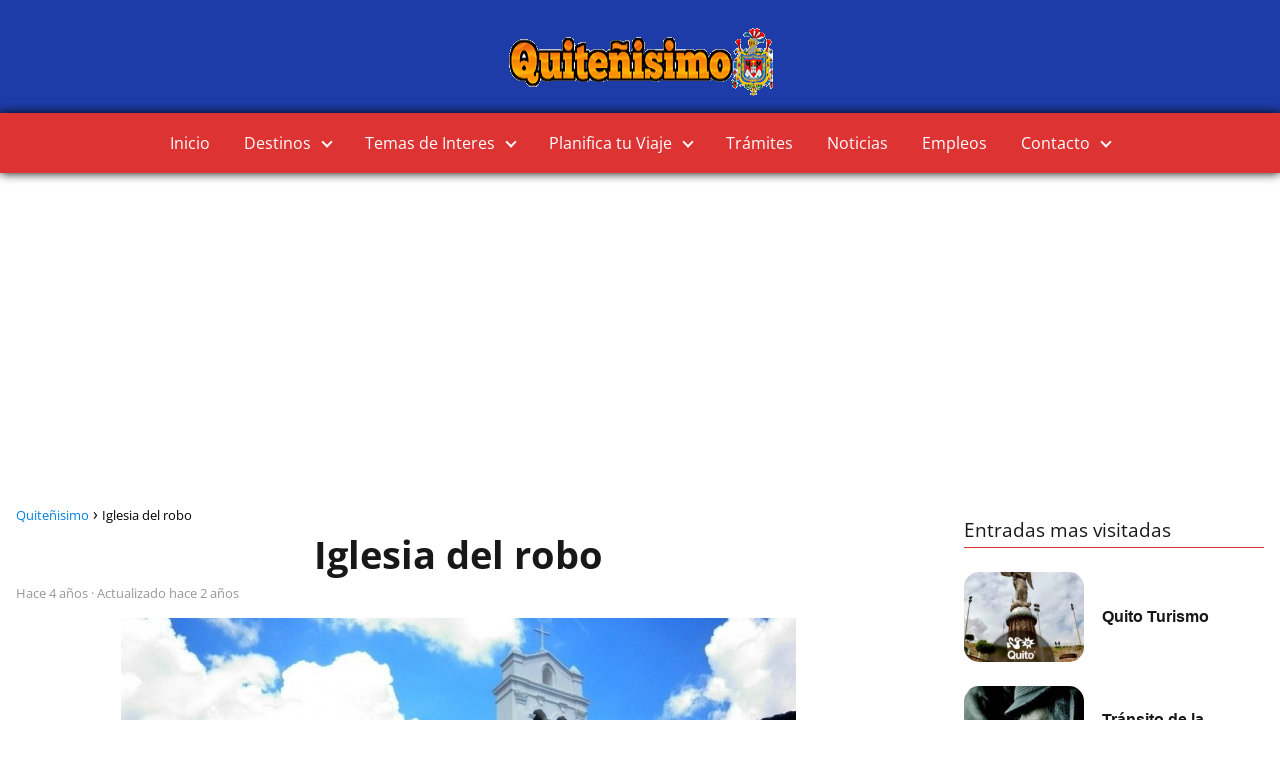

--- FILE ---
content_type: text/html; charset=UTF-8
request_url: https://xn--quiteisimo-x9a.com/iglesia-del-robo/
body_size: 21662
content:
<!DOCTYPE html>

<html lang="es" prefix="og: https://ogp.me/ns#" >
	
<head>
	
<meta charset="UTF-8">
<meta name="viewport" content="width=device-width, initial-scale=1.0, maximum-scale=2.0">

<!-- Optimización para motores de búsqueda de Rank Math -  https://rankmath.com/ -->
<title>Iglesia del robo 2026</title>
<meta name="description" content="Una leyenda ecuatoriana que causa descontento entre los habitantes de Quito por un crimen. Sabes el milagro de esta historia"/>
<meta name="robots" content="follow, index, max-snippet:-1, max-video-preview:-1, max-image-preview:large"/>
<link rel="canonical" href="https://xn--quiteisimo-x9a.com/iglesia-del-robo/" />
<meta property="og:locale" content="es_ES" />
<meta property="og:type" content="article" />
<meta property="og:title" content="Iglesia del robo 2026" />
<meta property="og:description" content="Una leyenda ecuatoriana que causa descontento entre los habitantes de Quito por un crimen. Sabes el milagro de esta historia" />
<meta property="og:url" content="https://xn--quiteisimo-x9a.com/iglesia-del-robo/" />
<meta property="og:site_name" content="Quiteñisimo" />
<meta property="article:section" content="Sierra" />
<meta property="og:updated_time" content="2024-04-15T21:55:51+00:00" />
<meta property="og:image" content="https://xn--quiteisimo-x9a.com/wp-content/uploads/2021/12/Iglesia-del-robo.jpg" />
<meta property="og:image:secure_url" content="https://xn--quiteisimo-x9a.com/wp-content/uploads/2021/12/Iglesia-del-robo.jpg" />
<meta property="og:image:width" content="675" />
<meta property="og:image:height" content="450" />
<meta property="og:image:alt" content="Iglesia del robo

" />
<meta property="og:image:type" content="image/jpeg" />
<meta property="article:published_time" content="2021-12-12T02:47:15+00:00" />
<meta property="article:modified_time" content="2024-04-15T21:55:51+00:00" />
<meta name="twitter:card" content="summary_large_image" />
<meta name="twitter:title" content="Iglesia del robo 2026" />
<meta name="twitter:description" content="Una leyenda ecuatoriana que causa descontento entre los habitantes de Quito por un crimen. Sabes el milagro de esta historia" />
<meta name="twitter:image" content="https://xn--quiteisimo-x9a.com/wp-content/uploads/2021/12/Iglesia-del-robo.jpg" />
<meta name="twitter:label1" content="Escrito por" />
<meta name="twitter:data1" content="BlackKnight" />
<meta name="twitter:label2" content="Tiempo de lectura" />
<meta name="twitter:data2" content="2 minutos" />
<script type="application/ld+json" class="rank-math-schema">{"@context":"https://schema.org","@graph":[{"@type":["Organization","Person"],"@id":"https://xn--quiteisimo-x9a.com/#person","name":"admin","url":"https://xn--quiteisimo-x9a.com","logo":{"@type":"ImageObject","@id":"https://xn--quiteisimo-x9a.com/#logo","url":"https://xn--quiteisimo-x9a.com/wp-content/uploads/2021/05/LOGO-QUITENISIMO.png","contentUrl":"https://xn--quiteisimo-x9a.com/wp-content/uploads/2021/05/LOGO-QUITENISIMO.png","caption":"Quite\u00f1isimo","inLanguage":"es","width":"265","height":"81"},"image":{"@id":"https://xn--quiteisimo-x9a.com/#logo"}},{"@type":"WebSite","@id":"https://xn--quiteisimo-x9a.com/#website","url":"https://xn--quiteisimo-x9a.com","name":"Quite\u00f1isimo","publisher":{"@id":"https://xn--quiteisimo-x9a.com/#person"},"inLanguage":"es"},{"@type":"ImageObject","@id":"https://xn--quiteisimo-x9a.com/wp-content/uploads/2021/12/Iglesia-del-robo.jpg","url":"https://xn--quiteisimo-x9a.com/wp-content/uploads/2021/12/Iglesia-del-robo.jpg","width":"675","height":"450","caption":"Iglesia del robo\n\n","inLanguage":"es"},{"@type":"WebPage","@id":"https://xn--quiteisimo-x9a.com/iglesia-del-robo/#webpage","url":"https://xn--quiteisimo-x9a.com/iglesia-del-robo/","name":"Iglesia del robo 2026","datePublished":"2021-12-12T02:47:15+00:00","dateModified":"2024-04-15T21:55:51+00:00","isPartOf":{"@id":"https://xn--quiteisimo-x9a.com/#website"},"primaryImageOfPage":{"@id":"https://xn--quiteisimo-x9a.com/wp-content/uploads/2021/12/Iglesia-del-robo.jpg"},"inLanguage":"es"},{"@type":"Person","@id":"https://xn--quiteisimo-x9a.com/author/blackknight/","name":"BlackKnight","url":"https://xn--quiteisimo-x9a.com/author/blackknight/","image":{"@type":"ImageObject","@id":"https://secure.gravatar.com/avatar/ed9c049e9392c32e43e84d40c07013308ec2162406cd4450626cf58fcdab9dc9?s=96&amp;d=mm&amp;r=g","url":"https://secure.gravatar.com/avatar/ed9c049e9392c32e43e84d40c07013308ec2162406cd4450626cf58fcdab9dc9?s=96&amp;d=mm&amp;r=g","caption":"BlackKnight","inLanguage":"es"}},{"@type":"BlogPosting","headline":"Iglesia del robo 2026","datePublished":"2021-12-12T02:47:15+00:00","dateModified":"2024-04-15T21:55:51+00:00","articleSection":"Sierra","author":{"@id":"https://xn--quiteisimo-x9a.com/author/blackknight/","name":"BlackKnight"},"publisher":{"@id":"https://xn--quiteisimo-x9a.com/#person"},"description":"Una leyenda ecuatoriana que causa descontento entre los habitantes de Quito por un crimen. Sabes el milagro de esta historia","name":"Iglesia del robo 2026","@id":"https://xn--quiteisimo-x9a.com/iglesia-del-robo/#richSnippet","isPartOf":{"@id":"https://xn--quiteisimo-x9a.com/iglesia-del-robo/#webpage"},"image":{"@id":"https://xn--quiteisimo-x9a.com/wp-content/uploads/2021/12/Iglesia-del-robo.jpg"},"inLanguage":"es","mainEntityOfPage":{"@id":"https://xn--quiteisimo-x9a.com/iglesia-del-robo/#webpage"}}]}</script>
<!-- /Plugin Rank Math WordPress SEO -->

<link rel="alternate" title="oEmbed (JSON)" type="application/json+oembed" href="https://xn--quiteisimo-x9a.com/wp-json/oembed/1.0/embed?url=https%3A%2F%2Fxn--quiteisimo-x9a.com%2Figlesia-del-robo%2F" />
<link rel="alternate" title="oEmbed (XML)" type="text/xml+oembed" href="https://xn--quiteisimo-x9a.com/wp-json/oembed/1.0/embed?url=https%3A%2F%2Fxn--quiteisimo-x9a.com%2Figlesia-del-robo%2F&#038;format=xml" />
<style id='wp-img-auto-sizes-contain-inline-css' type='text/css'>
img:is([sizes=auto i],[sizes^="auto," i]){contain-intrinsic-size:3000px 1500px}
/*# sourceURL=wp-img-auto-sizes-contain-inline-css */
</style>
<style id='wp-block-library-inline-css' type='text/css'>
:root{--wp-block-synced-color:#7a00df;--wp-block-synced-color--rgb:122,0,223;--wp-bound-block-color:var(--wp-block-synced-color);--wp-editor-canvas-background:#ddd;--wp-admin-theme-color:#007cba;--wp-admin-theme-color--rgb:0,124,186;--wp-admin-theme-color-darker-10:#006ba1;--wp-admin-theme-color-darker-10--rgb:0,107,160.5;--wp-admin-theme-color-darker-20:#005a87;--wp-admin-theme-color-darker-20--rgb:0,90,135;--wp-admin-border-width-focus:2px}@media (min-resolution:192dpi){:root{--wp-admin-border-width-focus:1.5px}}.wp-element-button{cursor:pointer}:root .has-very-light-gray-background-color{background-color:#eee}:root .has-very-dark-gray-background-color{background-color:#313131}:root .has-very-light-gray-color{color:#eee}:root .has-very-dark-gray-color{color:#313131}:root .has-vivid-green-cyan-to-vivid-cyan-blue-gradient-background{background:linear-gradient(135deg,#00d084,#0693e3)}:root .has-purple-crush-gradient-background{background:linear-gradient(135deg,#34e2e4,#4721fb 50%,#ab1dfe)}:root .has-hazy-dawn-gradient-background{background:linear-gradient(135deg,#faaca8,#dad0ec)}:root .has-subdued-olive-gradient-background{background:linear-gradient(135deg,#fafae1,#67a671)}:root .has-atomic-cream-gradient-background{background:linear-gradient(135deg,#fdd79a,#004a59)}:root .has-nightshade-gradient-background{background:linear-gradient(135deg,#330968,#31cdcf)}:root .has-midnight-gradient-background{background:linear-gradient(135deg,#020381,#2874fc)}:root{--wp--preset--font-size--normal:16px;--wp--preset--font-size--huge:42px}.has-regular-font-size{font-size:1em}.has-larger-font-size{font-size:2.625em}.has-normal-font-size{font-size:var(--wp--preset--font-size--normal)}.has-huge-font-size{font-size:var(--wp--preset--font-size--huge)}.has-text-align-center{text-align:center}.has-text-align-left{text-align:left}.has-text-align-right{text-align:right}.has-fit-text{white-space:nowrap!important}#end-resizable-editor-section{display:none}.aligncenter{clear:both}.items-justified-left{justify-content:flex-start}.items-justified-center{justify-content:center}.items-justified-right{justify-content:flex-end}.items-justified-space-between{justify-content:space-between}.screen-reader-text{border:0;clip-path:inset(50%);height:1px;margin:-1px;overflow:hidden;padding:0;position:absolute;width:1px;word-wrap:normal!important}.screen-reader-text:focus{background-color:#ddd;clip-path:none;color:#444;display:block;font-size:1em;height:auto;left:5px;line-height:normal;padding:15px 23px 14px;text-decoration:none;top:5px;width:auto;z-index:100000}html :where(.has-border-color){border-style:solid}html :where([style*=border-top-color]){border-top-style:solid}html :where([style*=border-right-color]){border-right-style:solid}html :where([style*=border-bottom-color]){border-bottom-style:solid}html :where([style*=border-left-color]){border-left-style:solid}html :where([style*=border-width]){border-style:solid}html :where([style*=border-top-width]){border-top-style:solid}html :where([style*=border-right-width]){border-right-style:solid}html :where([style*=border-bottom-width]){border-bottom-style:solid}html :where([style*=border-left-width]){border-left-style:solid}html :where(img[class*=wp-image-]){height:auto;max-width:100%}:where(figure){margin:0 0 1em}html :where(.is-position-sticky){--wp-admin--admin-bar--position-offset:var(--wp-admin--admin-bar--height,0px)}@media screen and (max-width:600px){html :where(.is-position-sticky){--wp-admin--admin-bar--position-offset:0px}}

/*# sourceURL=wp-block-library-inline-css */
</style><style id='wp-block-search-inline-css' type='text/css'>
.wp-block-search__button{margin-left:10px;word-break:normal}.wp-block-search__button.has-icon{line-height:0}.wp-block-search__button svg{height:1.25em;min-height:24px;min-width:24px;width:1.25em;fill:currentColor;vertical-align:text-bottom}:where(.wp-block-search__button){border:1px solid #ccc;padding:6px 10px}.wp-block-search__inside-wrapper{display:flex;flex:auto;flex-wrap:nowrap;max-width:100%}.wp-block-search__label{width:100%}.wp-block-search.wp-block-search__button-only .wp-block-search__button{box-sizing:border-box;display:flex;flex-shrink:0;justify-content:center;margin-left:0;max-width:100%}.wp-block-search.wp-block-search__button-only .wp-block-search__inside-wrapper{min-width:0!important;transition-property:width}.wp-block-search.wp-block-search__button-only .wp-block-search__input{flex-basis:100%;transition-duration:.3s}.wp-block-search.wp-block-search__button-only.wp-block-search__searchfield-hidden,.wp-block-search.wp-block-search__button-only.wp-block-search__searchfield-hidden .wp-block-search__inside-wrapper{overflow:hidden}.wp-block-search.wp-block-search__button-only.wp-block-search__searchfield-hidden .wp-block-search__input{border-left-width:0!important;border-right-width:0!important;flex-basis:0;flex-grow:0;margin:0;min-width:0!important;padding-left:0!important;padding-right:0!important;width:0!important}:where(.wp-block-search__input){appearance:none;border:1px solid #949494;flex-grow:1;font-family:inherit;font-size:inherit;font-style:inherit;font-weight:inherit;letter-spacing:inherit;line-height:inherit;margin-left:0;margin-right:0;min-width:3rem;padding:8px;text-decoration:unset!important;text-transform:inherit}:where(.wp-block-search__button-inside .wp-block-search__inside-wrapper){background-color:#fff;border:1px solid #949494;box-sizing:border-box;padding:4px}:where(.wp-block-search__button-inside .wp-block-search__inside-wrapper) .wp-block-search__input{border:none;border-radius:0;padding:0 4px}:where(.wp-block-search__button-inside .wp-block-search__inside-wrapper) .wp-block-search__input:focus{outline:none}:where(.wp-block-search__button-inside .wp-block-search__inside-wrapper) :where(.wp-block-search__button){padding:4px 8px}.wp-block-search.aligncenter .wp-block-search__inside-wrapper{margin:auto}.wp-block[data-align=right] .wp-block-search.wp-block-search__button-only .wp-block-search__inside-wrapper{float:right}
/*# sourceURL=https://xn--quiteisimo-x9a.com/wp-includes/blocks/search/style.min.css */
</style>
<style id='global-styles-inline-css' type='text/css'>
:root{--wp--preset--aspect-ratio--square: 1;--wp--preset--aspect-ratio--4-3: 4/3;--wp--preset--aspect-ratio--3-4: 3/4;--wp--preset--aspect-ratio--3-2: 3/2;--wp--preset--aspect-ratio--2-3: 2/3;--wp--preset--aspect-ratio--16-9: 16/9;--wp--preset--aspect-ratio--9-16: 9/16;--wp--preset--color--black: #000000;--wp--preset--color--cyan-bluish-gray: #abb8c3;--wp--preset--color--white: #ffffff;--wp--preset--color--pale-pink: #f78da7;--wp--preset--color--vivid-red: #cf2e2e;--wp--preset--color--luminous-vivid-orange: #ff6900;--wp--preset--color--luminous-vivid-amber: #fcb900;--wp--preset--color--light-green-cyan: #7bdcb5;--wp--preset--color--vivid-green-cyan: #00d084;--wp--preset--color--pale-cyan-blue: #8ed1fc;--wp--preset--color--vivid-cyan-blue: #0693e3;--wp--preset--color--vivid-purple: #9b51e0;--wp--preset--gradient--vivid-cyan-blue-to-vivid-purple: linear-gradient(135deg,rgb(6,147,227) 0%,rgb(155,81,224) 100%);--wp--preset--gradient--light-green-cyan-to-vivid-green-cyan: linear-gradient(135deg,rgb(122,220,180) 0%,rgb(0,208,130) 100%);--wp--preset--gradient--luminous-vivid-amber-to-luminous-vivid-orange: linear-gradient(135deg,rgb(252,185,0) 0%,rgb(255,105,0) 100%);--wp--preset--gradient--luminous-vivid-orange-to-vivid-red: linear-gradient(135deg,rgb(255,105,0) 0%,rgb(207,46,46) 100%);--wp--preset--gradient--very-light-gray-to-cyan-bluish-gray: linear-gradient(135deg,rgb(238,238,238) 0%,rgb(169,184,195) 100%);--wp--preset--gradient--cool-to-warm-spectrum: linear-gradient(135deg,rgb(74,234,220) 0%,rgb(151,120,209) 20%,rgb(207,42,186) 40%,rgb(238,44,130) 60%,rgb(251,105,98) 80%,rgb(254,248,76) 100%);--wp--preset--gradient--blush-light-purple: linear-gradient(135deg,rgb(255,206,236) 0%,rgb(152,150,240) 100%);--wp--preset--gradient--blush-bordeaux: linear-gradient(135deg,rgb(254,205,165) 0%,rgb(254,45,45) 50%,rgb(107,0,62) 100%);--wp--preset--gradient--luminous-dusk: linear-gradient(135deg,rgb(255,203,112) 0%,rgb(199,81,192) 50%,rgb(65,88,208) 100%);--wp--preset--gradient--pale-ocean: linear-gradient(135deg,rgb(255,245,203) 0%,rgb(182,227,212) 50%,rgb(51,167,181) 100%);--wp--preset--gradient--electric-grass: linear-gradient(135deg,rgb(202,248,128) 0%,rgb(113,206,126) 100%);--wp--preset--gradient--midnight: linear-gradient(135deg,rgb(2,3,129) 0%,rgb(40,116,252) 100%);--wp--preset--font-size--small: 13px;--wp--preset--font-size--medium: 20px;--wp--preset--font-size--large: 36px;--wp--preset--font-size--x-large: 42px;--wp--preset--spacing--20: 0.44rem;--wp--preset--spacing--30: 0.67rem;--wp--preset--spacing--40: 1rem;--wp--preset--spacing--50: 1.5rem;--wp--preset--spacing--60: 2.25rem;--wp--preset--spacing--70: 3.38rem;--wp--preset--spacing--80: 5.06rem;--wp--preset--shadow--natural: 6px 6px 9px rgba(0, 0, 0, 0.2);--wp--preset--shadow--deep: 12px 12px 50px rgba(0, 0, 0, 0.4);--wp--preset--shadow--sharp: 6px 6px 0px rgba(0, 0, 0, 0.2);--wp--preset--shadow--outlined: 6px 6px 0px -3px rgb(255, 255, 255), 6px 6px rgb(0, 0, 0);--wp--preset--shadow--crisp: 6px 6px 0px rgb(0, 0, 0);}:where(.is-layout-flex){gap: 0.5em;}:where(.is-layout-grid){gap: 0.5em;}body .is-layout-flex{display: flex;}.is-layout-flex{flex-wrap: wrap;align-items: center;}.is-layout-flex > :is(*, div){margin: 0;}body .is-layout-grid{display: grid;}.is-layout-grid > :is(*, div){margin: 0;}:where(.wp-block-columns.is-layout-flex){gap: 2em;}:where(.wp-block-columns.is-layout-grid){gap: 2em;}:where(.wp-block-post-template.is-layout-flex){gap: 1.25em;}:where(.wp-block-post-template.is-layout-grid){gap: 1.25em;}.has-black-color{color: var(--wp--preset--color--black) !important;}.has-cyan-bluish-gray-color{color: var(--wp--preset--color--cyan-bluish-gray) !important;}.has-white-color{color: var(--wp--preset--color--white) !important;}.has-pale-pink-color{color: var(--wp--preset--color--pale-pink) !important;}.has-vivid-red-color{color: var(--wp--preset--color--vivid-red) !important;}.has-luminous-vivid-orange-color{color: var(--wp--preset--color--luminous-vivid-orange) !important;}.has-luminous-vivid-amber-color{color: var(--wp--preset--color--luminous-vivid-amber) !important;}.has-light-green-cyan-color{color: var(--wp--preset--color--light-green-cyan) !important;}.has-vivid-green-cyan-color{color: var(--wp--preset--color--vivid-green-cyan) !important;}.has-pale-cyan-blue-color{color: var(--wp--preset--color--pale-cyan-blue) !important;}.has-vivid-cyan-blue-color{color: var(--wp--preset--color--vivid-cyan-blue) !important;}.has-vivid-purple-color{color: var(--wp--preset--color--vivid-purple) !important;}.has-black-background-color{background-color: var(--wp--preset--color--black) !important;}.has-cyan-bluish-gray-background-color{background-color: var(--wp--preset--color--cyan-bluish-gray) !important;}.has-white-background-color{background-color: var(--wp--preset--color--white) !important;}.has-pale-pink-background-color{background-color: var(--wp--preset--color--pale-pink) !important;}.has-vivid-red-background-color{background-color: var(--wp--preset--color--vivid-red) !important;}.has-luminous-vivid-orange-background-color{background-color: var(--wp--preset--color--luminous-vivid-orange) !important;}.has-luminous-vivid-amber-background-color{background-color: var(--wp--preset--color--luminous-vivid-amber) !important;}.has-light-green-cyan-background-color{background-color: var(--wp--preset--color--light-green-cyan) !important;}.has-vivid-green-cyan-background-color{background-color: var(--wp--preset--color--vivid-green-cyan) !important;}.has-pale-cyan-blue-background-color{background-color: var(--wp--preset--color--pale-cyan-blue) !important;}.has-vivid-cyan-blue-background-color{background-color: var(--wp--preset--color--vivid-cyan-blue) !important;}.has-vivid-purple-background-color{background-color: var(--wp--preset--color--vivid-purple) !important;}.has-black-border-color{border-color: var(--wp--preset--color--black) !important;}.has-cyan-bluish-gray-border-color{border-color: var(--wp--preset--color--cyan-bluish-gray) !important;}.has-white-border-color{border-color: var(--wp--preset--color--white) !important;}.has-pale-pink-border-color{border-color: var(--wp--preset--color--pale-pink) !important;}.has-vivid-red-border-color{border-color: var(--wp--preset--color--vivid-red) !important;}.has-luminous-vivid-orange-border-color{border-color: var(--wp--preset--color--luminous-vivid-orange) !important;}.has-luminous-vivid-amber-border-color{border-color: var(--wp--preset--color--luminous-vivid-amber) !important;}.has-light-green-cyan-border-color{border-color: var(--wp--preset--color--light-green-cyan) !important;}.has-vivid-green-cyan-border-color{border-color: var(--wp--preset--color--vivid-green-cyan) !important;}.has-pale-cyan-blue-border-color{border-color: var(--wp--preset--color--pale-cyan-blue) !important;}.has-vivid-cyan-blue-border-color{border-color: var(--wp--preset--color--vivid-cyan-blue) !important;}.has-vivid-purple-border-color{border-color: var(--wp--preset--color--vivid-purple) !important;}.has-vivid-cyan-blue-to-vivid-purple-gradient-background{background: var(--wp--preset--gradient--vivid-cyan-blue-to-vivid-purple) !important;}.has-light-green-cyan-to-vivid-green-cyan-gradient-background{background: var(--wp--preset--gradient--light-green-cyan-to-vivid-green-cyan) !important;}.has-luminous-vivid-amber-to-luminous-vivid-orange-gradient-background{background: var(--wp--preset--gradient--luminous-vivid-amber-to-luminous-vivid-orange) !important;}.has-luminous-vivid-orange-to-vivid-red-gradient-background{background: var(--wp--preset--gradient--luminous-vivid-orange-to-vivid-red) !important;}.has-very-light-gray-to-cyan-bluish-gray-gradient-background{background: var(--wp--preset--gradient--very-light-gray-to-cyan-bluish-gray) !important;}.has-cool-to-warm-spectrum-gradient-background{background: var(--wp--preset--gradient--cool-to-warm-spectrum) !important;}.has-blush-light-purple-gradient-background{background: var(--wp--preset--gradient--blush-light-purple) !important;}.has-blush-bordeaux-gradient-background{background: var(--wp--preset--gradient--blush-bordeaux) !important;}.has-luminous-dusk-gradient-background{background: var(--wp--preset--gradient--luminous-dusk) !important;}.has-pale-ocean-gradient-background{background: var(--wp--preset--gradient--pale-ocean) !important;}.has-electric-grass-gradient-background{background: var(--wp--preset--gradient--electric-grass) !important;}.has-midnight-gradient-background{background: var(--wp--preset--gradient--midnight) !important;}.has-small-font-size{font-size: var(--wp--preset--font-size--small) !important;}.has-medium-font-size{font-size: var(--wp--preset--font-size--medium) !important;}.has-large-font-size{font-size: var(--wp--preset--font-size--large) !important;}.has-x-large-font-size{font-size: var(--wp--preset--font-size--x-large) !important;}
/*# sourceURL=global-styles-inline-css */
</style>

<style id='classic-theme-styles-inline-css' type='text/css'>
/*! This file is auto-generated */
.wp-block-button__link{color:#fff;background-color:#32373c;border-radius:9999px;box-shadow:none;text-decoration:none;padding:calc(.667em + 2px) calc(1.333em + 2px);font-size:1.125em}.wp-block-file__button{background:#32373c;color:#fff;text-decoration:none}
/*# sourceURL=/wp-includes/css/classic-themes.min.css */
</style>
<link rel='stylesheet' id='scriptlesssocialsharing-css' href='https://xn--quiteisimo-x9a.com/wp-content/plugins/scriptless-social-sharing/includes/css/scriptlesssocialsharing-style.css?ver=3.3.1' type='text/css' media='all' />
<style id='scriptlesssocialsharing-inline-css' type='text/css'>
.scriptlesssocialsharing__buttons a.button { padding: 12px; flex: 1; }@media only screen and (max-width: 767px) { .scriptlesssocialsharing .sss-name { position: absolute; clip: rect(1px, 1px, 1px, 1px); height: 1px; width: 1px; border: 0; overflow: hidden; } }
/*# sourceURL=scriptlesssocialsharing-inline-css */
</style>
<link rel='stylesheet' id='asap-style-css' href='https://xn--quiteisimo-x9a.com/wp-content/themes/asap/assets/css/main.min.css?ver=01020924' type='text/css' media='all' />
<style id='asap-style-inline-css' type='text/css'>
body {font-family: 'Open Sans', sans-serif !important;background: #FFFFFF;font-weight: 400 !important;}h1,h2,h3,h4,h5,h6 {font-family: 'Open Sans', sans-serif !important;font-weight: 700;line-height: 1.3;}h1 {color:#181818}h2,h5,h6{color:#181818}h3{color:#181818}h4{color:#181818}.home-categories .article-loop:hover h3,.home-categories .article-loop:hover p {color:#181818 !important;}.grid-container .grid-item h2 {font-family: 'Poppins', sans-serif !important;font-weight: 700;font-size: 25px !important;line-height: 1.3;}.design-3 .grid-container .grid-item h2,.design-3 .grid-container .grid-item h2 {font-size: 25px !important;}.home-categories h2 {font-family: 'Poppins', sans-serif !important;font-weight: 700;font-size: calc(25px - 4px) !important;line-height: 1.3;}.home-categories .featured-post h3 {font-family: 'Poppins', sans-serif !important;font-weight: 700 !important;font-size: 25px !important;line-height: 1.3;}.home-categories .article-loop h3,.home-categories .regular-post h3 {font-family: 'Poppins', sans-serif !important;font-weight: 300 !important;}.home-categories .regular-post h3 {font-size: calc(18px - 1px) !important;}.home-categories .article-loop h3,.design-3 .home-categories .regular-post h3 {font-size: 18px !important;}.article-loop p,.article-loop h2,.article-loop h3,.article-loop h4,.article-loop span.entry-title, .related-posts p,.last-post-sidebar p,.woocommerce-loop-product__title {font-family: 'Open Sans', sans-serif !important;font-size: 18px !important;font-weight: 400 !important;}.article-loop-featured p,.article-loop-featured h2,.article-loop-featured h3 {font-family: 'Open Sans', sans-serif !important;font-size: 18px !important;font-weight: bold !important;}.article-loop .show-extract p,.article-loop .show-extract span {font-family: 'Open Sans', sans-serif !important;font-weight: 400 !important;}.home-categories .content-area .show-extract p {font-size: calc(18px - 2px) !important;}a {color: #0183e4;}.the-content .post-index span,.des-category .post-index span {font-size:18px;}.the-content .post-index li,.the-content .post-index a,.des-category .post-index li,.des-category .post-index a,.comment-respond > p > span > a,.asap-pros-cons-title span,.asap-pros-cons ul li span,.woocommerce #reviews #comments ol.commentlist li .comment-text p,.woocommerce #review_form #respond p,.woocommerce .comment-reply-title,.woocommerce form .form-row label, .woocommerce-page form .form-row label {font-size: calc(18px - 2px);}.content-tags a,.tagcloud a {border:1px solid #0183e4;}.content-tags a:hover,.tagcloud a:hover {color: #0183e499;}p,.the-content ul li,.the-content ol li,.content-wc ul li.content-wc ol li {color: #181818;font-size: 18px;line-height: 1.6;}.comment-author cite,.primary-sidebar ul li a,.woocommerce ul.products li.product .price,span.asap-author,.content-cluster .show-extract span,.home-categories h2 a {color: #181818;}.comment-body p,#commentform input,#commentform textarea{font-size: calc(18px - 2px);}.social-title,.primary-sidebar ul li a {font-size: calc(18px - 3px);}.breadcrumb a,.breadcrumb span,.woocommerce .woocommerce-breadcrumb {font-size: calc(18px - 5px);}.content-footer p,.content-footer li,.content-footer .widget-bottom-area,.search-header input:not([type=submit]):not([type=radio]):not([type=checkbox]):not([type=file]) {font-size: calc(18px - 4px) !important;}.search-header input:not([type=submit]):not([type=radio]):not([type=checkbox]):not([type=file]) {border:1px solid #FFFFFF26 !important;}h1 {font-size: 38px;}.archive .content-loop h1 {font-size: calc(38px - 2px);}.asap-hero h1 {font-size: 32px;}h2 {font-size: 32px;}h3 {font-size: 28px;}h4 {font-size: 23px;}.site-header,#cookiesbox {background: #dd3333;}.site-header-wc a span.count-number {border:1px solid #FFFFFF;}.content-footer {background: #1c2a93;}.comment-respond > p,.area-comentarios ol > p,.error404 .content-loop p + p,.search .content-loop .search-home + p {border-bottom:1px solid #dd3333}.home-categories h2:after {background: #dd3333}.pagination a,.nav-links a,.woocommerce #respond input#submit,.woocommerce a.button, .woocommerce button.button,.woocommerce input.button,.woocommerce #respond input#submit.alt,.woocommerce a.button.alt,.woocommerce button.button.alt,.woocommerce input.button.alt,.wpcf7-form input.wpcf7-submit {background: #dd3333;color: #FFFFFF !important;}.woocommerce div.product .woocommerce-tabs ul.tabs li.active {border-bottom: 2px solid #dd3333;}.pagination a:hover,.nav-links a:hover {background: #dd3333B3;}.article-loop a span.entry-title{color:#181818 !important;}.article-loop a:hover p,.article-loop a:hover h2,.article-loop a:hover h3,.article-loop a:hover span.entry-title,.home-categories-h2 h2 a:hover {color: #0183e4 !important;}.article-loop.custom-links a:hover span.entry-title,.asap-loop-horizontal .article-loop a:hover span.entry-title {color: #181818 !important;}#commentform input,#commentform textarea {border: 2px solid #dd3333;font-weight: 400 !important;}.content-loop,.content-loop-design {max-width: 1480px;}.site-header-content,.site-header-content-top {max-width: 1380px;}.content-footer {max-width: calc(1380px - 32px); }.content-footer-social {background: #1c2a931A;}.content-single {max-width: 1480px;}.content-page {max-width: 1480px;}.content-wc {max-width: 980px;}.reply a,.go-top {background: #dd3333;color: #FFFFFF;}.reply a {border: 2px solid #dd3333;}#commentform input[type=submit] {background: #dd3333;color: #FFFFFF;}.site-header a,header,header label,.site-name h1 {color: #FFFFFF;}.content-footer a,.content-footer p,.content-footer .widget-area,.content-footer .widget-content-footer-bottom {color: #FFFFFF;}header .line {background: #FFFFFF;}.site-logo img {max-width: 270px;width:100%;}.content-footer .logo-footer img {max-width: 160px;}.search-header {margin-left: 0px;}.primary-sidebar {width:300px;}p.sidebar-title {font-size:calc(18px + 1px);}.comment-respond > p,.area-comentarios ol > p,.asap-subtitle p {font-size:calc(18px + 2px);}.popular-post-sidebar ol a {color:#181818;font-size:calc(18px - 2px);}.popular-post-sidebar ol li:before,.primary-sidebar div ul li:before {border-color: #dd3333;}.search-form input[type=submit] {background:#dd3333;}.search-form {border:2px solid #dd3333;}.sidebar-title:after {background:#dd3333;}.single-nav .nav-prev a:before, .single-nav .nav-next a:before {border-color:#dd3333;}.single-nav a {color:#181818;font-size:calc(18px - 3px);}.the-content .post-index {border-top:2px solid #dd3333;}.the-content .post-index #show-table {color:#0183e4;font-size: calc(18px - 3px);font-weight: 400;}.the-content .post-index .btn-show {font-size: calc(18px - 3px) !important;}.search-header form {width:200px;}.site-header .site-header-wc svg {stroke:#FFFFFF;}.item-featured {color:#FFFFFF;background:#e88330;}.item-new {color:#FFFFFF;background:#e83030;}.asap-style1.asap-popular ol li:before {border:1px solid #181818;}.asap-style2.asap-popular ol li:before {border:2px solid #dd3333;}.category-filters a.checked .checkbox {background-color: #dd3333; border-color: #dd3333;background-image: url('data:image/svg+xml;charset=UTF-8,<svg viewBox="0 0 16 16" fill="%23FFFFFF" xmlns="http://www.w3.org/2000/svg"><path d="M5.5 11.793l-3.646-3.647.708-.707L5.5 10.379l6.646-6.647.708.707-7.354 7.354z"/></svg>');}.category-filters a:hover .checkbox {border-color: #dd3333;}.design-2 .content-area,.design-3 .regular-posts {grid-template-columns: repeat(3, 1fr);}.checkbox .check-table svg {stroke:#dd3333;}html{scroll-behavior:smooth;}.article-content,#commentform input, #commentform textarea,.reply a,.woocommerce #respond input#submit, .woocommerce #respond input#submit.alt,.woocommerce-address-fields__field-wrapper input,.woocommerce-EditAccountForm input,.wpcf7-form input,.wpcf7-form textarea,.wpcf7-form input.wpcf7-submit,.grid-container .grid-item,.featured-post-img,.regular-post-img,.lastest-post-img,.design-2 .grid-item,.design-2 .grid-item .grid-image-container,.design-2 .regular-post,.home.design-2.asap-box-design .article-loop {border-radius:15px !important;}.pagination a, .pagination span, .nav-links a {border-radius:50%;min-width:2.5rem;}.reply a {padding:6px 8px !important;}.asap-icon,.asap-icon-single {border-radius:50%;}.asap-icon{margin-right:1px;padding:.6rem !important;}.content-footer-social {border-top-left-radius:15px;border-top-right-radius:15px;}.item-featured,.item-new,.average-rating-loop {border-radius:2px;}.content-item-category > span {border-top-left-radius: 3px;border-top-right-radius: 3px;}.woocommerce span.onsale,.woocommerce a.button,.woocommerce button.button, .woocommerce input.button, .woocommerce a.button.alt, .woocommerce button.button.alt, .woocommerce input.button.alt,.product-gallery-summary .quantity input,#add_payment_method table.cart input,.woocommerce-cart table.cart input, .woocommerce-checkout table.cart input,.woocommerce div.product form.cart .variations select {border-radius:2rem !important;}.search-home input {border-radius:2rem !important;padding: 0.875rem 1.25rem !important;}.search-home button.s-btn {margin-right:1.25rem !important;}#cookiesbox p,#cookiesbox a {color: #FFFFFF;}#cookiesbox button {background: #FFFFFF;color:#dd3333;}@media (max-width: 1050px) and (min-width:481px) {.article-loop-featured .article-image-featured {border-radius: 15px !important;}}@media (min-width:1050px) { #autocomplete-results {border-radius:3px;}ul.sub-menu,ul.sub-menu li {border-radius:15px;}.search-header input {border-radius:2rem !important;padding: 0 3 0 .85rem !important;}.search-header button.s-btn {width:2.65rem !important;}.site-header .asap-icon svg { stroke: #FFFFFF !important;}.home .content-loop {padding-top: 1.75rem;}}@media (min-width:1050px) {.content-footer {border-top-left-radius:15px;border-top-right-radius:15px;}}.article-content {height:196px;}.content-thin .content-cluster .article-content {height:160px !important;}.last-post-sidebar .article-content {height: 140px;margin-bottom: 8px}.related-posts .article-content {height: 120px;}.asap-box-design .related-posts .article-content {min-height:120px !important;}.asap-box-design .content-thin .content-cluster .article-content {heigth:160px !important;min-height:160px !important;}@media (max-width:1050px) { .last-post-sidebar .article-content,.related-posts .article-content {height: 150px !important}}@media (max-width: 480px) {.article-content {height: 180px}}@media (min-width:480px){.asap-box-design .article-content:not(.asap-box-design .last-post-sidebar .article-content) {min-height:196px;}.asap-loop-horizontal .content-thin .asap-columns-1 .content-cluster .article-image,.asap-loop-horizontal .content-thin .asap-columns-1 .content-cluster .article-content {height:100% !important;}.asap-loop-horizontal .asap-columns-1 .article-image:not(.asap-loop-horizontal .last-post-sidebar .asap-columns-1 .article-image), .asap-loop-horizontal .asap-columns-1 .article-content:not(.asap-loop-horizontal .last-post-sidebar .asap-columns-1 .article-content) {height:100% !important;}.asap-loop-horizontal .asap-columns-2 .article-image,.asap-loop-horizontal .asap-columns-2 .article-content,.asap-loop-horizontal .content-thin .asap-columns-2 .content-cluster .article-image,.asap-loop-horizontal .content-thin .asap-columns-2 .content-cluster .article-content {min-height:140px !important;height:100% !important;}.asap-loop-horizontal .asap-columns-3 .article-image,.asap-loop-horizontal .asap-columns-3 .article-content,.asap-loop-horizontal .content-thin .asap-columns-3 .content-cluster .article-image,.asap-loop-horizontal .content-thin .asap-columns-3 .content-cluster .article-content {min-height:120px !important;height:100% !important;}.asap-loop-horizontal .asap-columns-4 .article-image,.asap-loop-horizontal .asap-columns-4 .article-content,.asap-loop-horizontal .content-thin .asap-columns-4 .content-cluster .article-image,.asap-loop-horizontal .content-thin .asap-columns-4.content-cluster .article-content {min-height:100px !important;height:100% !important;}.asap-loop-horizontal .asap-columns-5 .article-image,.asap-loop-horizontal .asap-columns-5 .article-content,.asap-loop-horizontal .content-thin .asap-columns-5 .content-cluster .article-image,.asap-loop-horizontal .content-thin .asap-columns-5 .content-cluster .article-content {min-height:90px !important;height:100% !important;}}.article-loop .article-image,.article-loop a p,.article-loop img,.article-image-featured,input,textarea,a { transition:all .2s; }.article-loop:hover .article-image,.article-loop:hover img{transform:scale(1.05) }.the-content .post-index {background:#dd33331A !important;border:1px solid #dd3333 !important;}.the-content .post-index .checkbox .check-table svg {stroke-width:1 !important;}@media(max-width: 480px) {h1, .archive .content-loop h1 {font-size: calc(38px - 8px);}.asap-hero h1 {font-size: calc(32px - 8px);}h2 {font-size: calc(32px - 4px);}h3 {font-size: calc(28px - 4px);}.article-loop-featured .article-image-featured {border-radius: 15px !important;}}@media(min-width:1050px) {.content-thin {width: calc(95% - 300px);}#menu>ul {font-size: calc(18px - 2px);} #menu ul .menu-item-has-children:after {border: solid #FFFFFF;border-width: 0 2px 2px 0;}}@media(max-width:1050px) {#menu ul li .sub-menu li a:hover { color:#0183e4 !important;}#menu ul>li ul>li>a{font-size: calc(18px - 2px);}}.last-post-sidebar {padding:0;margin-bottom:2rem !important;}.last-post-sidebar .article-loop a {display:flex !important;align-items: center;}.last-post-sidebar .article-loop p {width:100%;text-align:left !important;margin-bottom:0;font-size: calc(18px - 2px) !important;}.last-post-sidebar .article-content {margin-bottom:0 !important;margin-right:.5rem;min-width:120px;}.last-post-sidebar .article-image {height:90px !important;min-width:120px;}.last-post-sidebar article {margin-bottom:1.5rem !important;}.asap-box-design .last-post-sidebar .article-loop a {flex-direction: row;}.asap-box-design .last-post-sidebar .asap-box-container p {margin-bottom:0 !important;padding:0 10px 0 10px !important;} .asap-box-design .last-post-sidebar article:last-child { margin-bottom:3.5rem !important;}.last-post-sidebar .article-content {height:90px !important;}.the-content ul:not(#index-table) li::marker {color: #dd3333;}.the-content ol:not(.post-index ol) > li::before {content: counter(li);counter-increment: li;left: -1.5em;top: 65%;color:#FFFFFF;background: #dd3333;height: 1.4em;min-width: 1.22em;padding: 1px 1px 1px 2px;border-radius: 6px;border: 1px solid #dd3333;line-height: 1.5em;font-size: 22px;text-align: center;font-weight: normal;float: left !important;margin-right: 14px;margin-top: 8px;}.the-content ol:not(.post-index ol) {counter-reset: li;list-style: none;padding: 0;margin-bottom: 2rem;text-shadow: 0 1px 0 rgb(255 255 255 / 50%);}.the-content ol:not(.post-index ol) > li {position: relative;display: block;padding: 0.5rem 0 0;margin: 0.5rem 0 1rem !important;border-radius: 10px;text-decoration: none;margin-left: 2px;}.asap-date-loop {font-size: calc(18px - 5px) !important;text-align:left;}.asap-box-design .asap-box-container,.asap-loop-horizontal .asap-box-container{flex-direction:column;justify-content:center;align-items: flex-start !important;}.asap-box-design .article-loop .show-extract p {margin-top:6px;margin-bottom:0 !important;}.asap-box-design .article-loop .show-extract span.asap-read-more {margin-top:14px !important;margin-bottom:0 !important;display:block;}.asap-box-design .asap-box-container{justify-content: flex-start !important;}.asap-box-design .related-posts .asap-box-container{justify-content:center !important;}.asap-box-design .asap-box-container p,.asap-box-design .asap-box-container>span,.asap-box-design .asap-box-container h2,.asap-box-design .asap-box-container h3 {padding-bottom:.9rem !important;} .asap-box-design .asap-box-container p, .asap-box-design .asap-box-container>span, .asap-box-design .asap-box-container h2, .asap-box-design .asap-box-container h3 {padding-top:.5rem !important;}.article-loop p:not(.last-post-sidebar .article-loop p),.article-loop h2,.article-loop h3,.article-loop h4,.article-loop .entry-title:not(.last-post-sidebar .article-loop .entry-title) {text-align: left !important;margin-bottom:6px !important;padding:0 10px 0 0 !important;}.article-loop .show-extract p,.featured-post a+p {font-size: calc(18px - 2px) !important;}@media (min-width:800px) {.article-loop {margin-bottom:1rem !important;}.related-posts .article-loop {margin-bottom:0 !important;}}.asap-box-design .asap-box-container:not(.asap-box-design .last-post-sidebar .asap-box-container) {padding:1.5rem;}.sticky {top: 22px !important;}.the-content h2:before,.the-content h2 span:before{margin-top: -20px;height: 20px;}header {position:relative !important;}@media (max-width: 1050px) {.content-single,.content-page {padding-top: 0 !important;}.content-loop {padding: 2rem;}.author .content-loop, .category .content-loop {padding: 1rem 2rem 2rem 2rem;}}.asap-content-logo-top {background: #1e3ca8;}.site-header-content{justify-content:center;}@media (max-width: 1050px){.site-logo img{max-height:36px;}#menu { margin-top: 60px;}.asap-content-logo-top {padding: 0 1rem !important;z-index: 9999;width: 100%;height:60px;}}.asap-content-logo-top {padding:1rem;}.site-header-content-top {flex-direction:column;justify-content:center;}@media (max-width: 1050px){.asap-content-logo-top {position:absolute;}}.content-footer .widget-area {padding-right:2rem;}footer {background: #1c2a93;}.content-footer {padding:20px;}.content-footer p.widget-title {margin-bottom:10px;}.content-footer .logo-footer {width:100%;align-items:flex-start;}.content-footer-social {width: 100%;}.content-single,content-page {margin-bottom:2rem;}.content-footer-social > div {max-width: calc(1380px - 32px);margin:0 auto;}.content-footer .widget-bottom-area {margin-top:1.25rem;}.content-footer .widget-bottom-title {display: none;}@media (min-width:1050px) {.content-footer {padding:30px 0;}.content-footer .logo-footer {margin:0 1rem 0 0 !important;padding-right:2rem !important;}}@media (max-width:1050px) {.content-footer .logo-footer {margin:0 0 1rem 0 !important;}.content-footer .widget-area {margin-top:2rem !important;}}@media(max-width:1050px) {.asap-content-logo-top {width:calc(100% - 68px) !important;justify-content:left;}.asap-content-logo-top .site-logo {padding:0;}.site-header-content {justify-content:right !important;}.site-header-content #menu {margin-top: 0;}}@media(min-width:1050px) {.site-header-content {flex-direction:column;}.social-desktop {display:none;}}.search-header input {background:#FFFFFF !important;}.search-header button.s-btn,.search-header input::placeholder {color: #484848 !important;opacity:1 !important;}.search-header button.s-btn:hover {opacity:.7 !important;}.search-header input:not([type=submit]):not([type=radio]):not([type=checkbox]):not([type=file]) {border-color: #FFFFFF !important;}@media(min-width:768px) {.design-1 .grid-container .grid-item.item-2 h2,.design-1 .grid-container .grid-item.item-4 h2 {font-size: calc(25px - 8px) !important;}}
/*# sourceURL=asap-style-inline-css */
</style>
<script type="text/javascript" src="https://xn--quiteisimo-x9a.com/wp-includes/js/jquery/jquery.min.js?ver=3.7.1" id="jquery-core-js"></script>
<script type="text/javascript" src="https://xn--quiteisimo-x9a.com/wp-includes/js/jquery/jquery-migrate.min.js?ver=3.4.1" id="jquery-migrate-js"></script>

<link rel='shortlink' href='https://xn--quiteisimo-x9a.com/?p=3395' />
<script async src="https://pagead2.googlesyndication.com/pagead/js/adsbygoogle.js?client=ca-pub-7196196913770470"
     crossorigin="anonymous"></script>
<!-- Global site tag (gtag.js) - Google Analytics -->
<script async src="https://www.googletagmanager.com/gtag/js?id=G-YVSQWGVG4E"></script>
<script>
  window.dataLayer = window.dataLayer || [];
  function gtag(){dataLayer.push(arguments);}
  gtag('js', new Date());

  gtag('config', 'G-YVSQWGVG4E');
</script>



<script async src="https://securepubads.g.doubleclick.net/tag/js/gpt.js"></script>
<script>
  window.googletag = window.googletag || {cmd: []};
  googletag.cmd.push(function() {
    googletag.defineSlot('/23086427656/xnquiteisimo-x9a/xnquiteisimo-x9a_Interstitial', [1, 1], 'div-gpt-ad-1742536953513-0').addService(googletag.pubads());
    googletag.pubads().enableSingleRequest();
    googletag.enableServices();
  });
</script><meta name="theme-color" content="#1e3ca8"><link rel="preload" as="image" href="https://xn--quiteisimo-x9a.com/wp-content/uploads/2021/12/Iglesia-del-robo.jpg" imagesrcset="https://xn--quiteisimo-x9a.com/wp-content/uploads/2021/12/Iglesia-del-robo.jpg 675w, https://xn--quiteisimo-x9a.com/wp-content/uploads/2021/12/Iglesia-del-robo-300x200.jpg 300w, https://xn--quiteisimo-x9a.com/wp-content/uploads/2021/12/Iglesia-del-robo-400x267.jpg 400w" imagesizes="(max-width: 675px) 100vw, 675px" /><style>@font-face {
            font-family: "Open Sans";
            font-style: normal;
            font-weight: 400;
            src: local(""),
            url("https://xn--quiteisimo-x9a.com/wp-content/themes/asap/assets/fonts/open-sans-400.woff2") format("woff2"),
            url("https://xn--quiteisimo-x9a.com/wp-content/themes/asap/assets/fonts/open-sans-400.woff") format("woff");
            font-display: swap;
        } @font-face {
            font-family: "Open Sans";
            font-style: normal;
            font-weight: 700;
            src: local(""),
            url("https://xn--quiteisimo-x9a.com/wp-content/themes/asap/assets/fonts/open-sans-700.woff2") format("woff2"),
            url("https://xn--quiteisimo-x9a.com/wp-content/themes/asap/assets/fonts/open-sans-700.woff") format("woff");
            font-display: swap;
        } @font-face {
            font-family: "Poppins";
            font-style: normal;
            font-weight: 300;
            src: local(""),
            url("https://xn--quiteisimo-x9a.com/wp-content/themes/asap/assets/fonts/poppins-300.woff2") format("woff2"),
            url("https://xn--quiteisimo-x9a.com/wp-content/themes/asap/assets/fonts/poppins-300.woff") format("woff");
            font-display: swap;
        } @font-face {
            font-family: "Poppins";
            font-style: normal;
            font-weight: 700;
            src: local(""),
            url("https://xn--quiteisimo-x9a.com/wp-content/themes/asap/assets/fonts/poppins-700.woff2") format("woff2"),
            url("https://xn--quiteisimo-x9a.com/wp-content/themes/asap/assets/fonts/poppins-700.woff") format("woff");
            font-display: swap;
        } </style>


    <!-- Schema: Organization -->
    
        <script type="application/ld+json">
    	{"@context":"http:\/\/schema.org","@type":"Organization","name":"Quite\u00f1isimo","alternateName":"Gu\u00eda de turismo en Quito y todo el Ecuador","url":"https:\/\/xn--quiteisimo-x9a.com","logo":"https:\/\/xn--quiteisimo-x9a.com\/wp-content\/uploads\/2021\/05\/LOGO-QUITENISIMO.png"}    </script>
    

    <!-- Schema: Article -->
                    <script type="application/ld+json">
            {"@context":"https:\/\/schema.org","@type":"Article","mainEntityOfPage":{"@type":"WebPage","@id":"https:\/\/xn--quiteisimo-x9a.com\/iglesia-del-robo\/"},"headline":"Iglesia del robo","image":{"@type":"ImageObject","url":"https:\/\/xn--quiteisimo-x9a.com\/wp-content\/uploads\/2021\/12\/Iglesia-del-robo.jpg"},"author":{"@type":"Person","name":"BlackKnight","sameAs":"https:\/\/xn--quiteisimo-x9a.com\/author\/blackknight\/"},"publisher":{"@type":"Organization","name":"Quite\u00f1isimo","logo":{"@type":"ImageObject","url":"https:\/\/xn--quiteisimo-x9a.com\/wp-content\/uploads\/2021\/05\/LOGO-QUITENISIMO.png"}},"datePublished":"2021-12-12T02:47:15+00:00","dateModified":"2024-04-15T21:55:51+00:00"}        </script>
    


    <!-- Schema: Search -->
    
    



    <!-- Schema: Video -->
    
<meta name="google-site-verification" content="oLhxgjWfxgiEvFYZ3YgWFKtxCUOsVNTxx9oBNCeIwIs" />

<script async src="https://pagead2.googlesyndication.com/pagead/js/adsbygoogle.js?client=ca-pub-1296992494996117"
     crossorigin="anonymous"></script>

<!-- Google tag (gtag.js) -->
<script async src="https://www.googletagmanager.com/gtag/js?id=G-5QD3CGQZS8"></script>
<script>
  window.dataLayer = window.dataLayer || [];
  function gtag(){dataLayer.push(arguments);}
  gtag('js', new Date());

  gtag('config', 'G-5QD3CGQZS8');
</script>

 <script src="https://code.jquery.com/jquery-3.2.1.js"></script><link rel="icon" href="https://xn--quiteisimo-x9a.com/wp-content/uploads/cropped-escudo-listo-32x32.png" sizes="32x32" />
<link rel="icon" href="https://xn--quiteisimo-x9a.com/wp-content/uploads/cropped-escudo-listo-192x192.png" sizes="192x192" />
<link rel="apple-touch-icon" href="https://xn--quiteisimo-x9a.com/wp-content/uploads/cropped-escudo-listo-180x180.png" />
<meta name="msapplication-TileImage" content="https://xn--quiteisimo-x9a.com/wp-content/uploads/cropped-escudo-listo-270x270.png" />
		<style type="text/css" id="wp-custom-css">
			/*Todo el css a 0 o resset CSS*/
* {
    margin: 0;
    padding: 0;
    box-sizing: border-box;
    font-style: initial!important;
}

/*Justificar todo el texto
.the-content {

    text-align: justify !important;
}
 */


/*css h1*/

h1{
	text-align:center;
}

/*CSS EN H2 */

h2 {
    font-size: 22px;
    font-weight: 600;
    padding: 10px;
    background: #CA3949;
    color: #ffffff;
    border-radius: 1px;
    text-align:center;
}

.the-content h2 {
    margin-top: 0.5rem!important;
    margin-bottom: 1rem!important;
}

/*css en los h3*/
.the-content h3 {
    margin-bottom: 1rem!important;
	  margin-top: 0rem!important;
	  border-radius:10px;
}

h3 {
    font-size: 20px;
    font-weight: 600;
    padding: 10px;
    color: #4AB4F5;
    border-radius: 1px;
} 

.site-header {
    box-shadow: 0 0 10px 0 rgb(0 0 0);
}
p.entry-title {
    font-size: 18px !important;
}

/*Color de la categoria en listados */
.content-item-category>span {
    color: #fff;
    background-color: #8224e3;
}
/*Negrita en titulos de listados*/
.article-loop p, .article-loop-featured p, .article-loop h2, .article-loop h3, .article-loop h4, .article-loop span.entry-title, .related-posts p, .last-post-sidebar p, .woocommerce-loop-product__title {
    font-family: 'Jost', sans-serif !important;
    font-size: 18px !important; 
    font-weight: bold!important;
}

/*CSS en el menu */

/*#menu>ul {
    font-size: calc(20px - 8px);
	  font-weight:bold;
}*/

#menu>ul>li {
	transition: background-color .5s;
}


#menu>ul>li:hover {
	 background-color: #0A4EAD;
	 border-radius:15px;
	 padding:0px 1px 0px 1px;
}

table td, table th {
    padding: 8px;
    padding: 0.5rem;
    line-height: 1.5;
    vertical-align: top;
    border-top: 1px solid #000000;
    border-style: solid;
    border-width: 2px !important;
}


.search-home {
    width: 100%;
    margin: 0 0 1.5% 0;
    position: relative;
}
.the-content h2 {
    margin-top: 0.5rem!important;
    margin-bottom: 1rem!important;
}
.icon-facebook:before {
    content: none;
}
.icon-twitter:before {
    content: none;
}
.icon-pinterest:before {
    content: none;
}
.icon-linkedin:before {
    content: none;
}
p:empty {
  display: none;
}
.the-content h3 {
    margin-top: 1rem!important;
}


.wp-block-image figcaption {
    margin-bottom: 1em;
    margin-top: 0.5em;
    text-align: center;
    color: white;
    background-color: #8224e2;
    border-radius: 3px;
}

.content-author{
	display:none;
}

@media (min-width: 1024px) {
	
.piemovil{
		display:none;
	}
.content-footer .widget-content-footer {
    display: -webkit-box;
    display: -ms-flexbox;
    display: flex;
    padding: 0 50px 0 50px;
}
	
	
}

@media (max-width:900px) {

.pieescritorio{
		display:none;
	}

.primary-sidebar {
    display: none;
}
	
	}

@media (max-width:600px) {
.pieescritorio{
		display:none;
	}
.primary-sidebar {
    display: none;
}
	
	.author-box{
		display:none;
	}
	
}		</style>
		<link rel='stylesheet' id='awesome-styles-css' href='https://cdnjs.cloudflare.com/ajax/libs/font-awesome/5.14.0/css/all.min.css?ver=6.9' type='text/css' media='all' />
</head>
	
<body class="wp-singular single postid-3395 wp-theme-asap">
	
	
	


<div class="asap-content-logo-top">
	
	<div class="site-header-content-top">
		
				
	<div class="site-logo"><a href="https://xn--quiteisimo-x9a.com/" class="custom-logo-link" rel="home"><img width="265" height="81" src="https://xn--quiteisimo-x9a.com/wp-content/uploads/2021/05/LOGO-QUITENISIMO.png" class="custom-logo" alt="LOGO QUITEÑISIMO" decoding="async" /></a></div>

		
		
	
	</div>
	
</div>
		
	
<header class="site-header">

	<div class="site-header-content">
		
						
			
		
		

<div>
	
		
	<input type="checkbox" id="btn-menu" />
	
	<label id="nav-icon" for="btn-menu">

		<div class="circle nav-icon">

			<span class="line top"></span>
			<span class="line middle"></span>
			<span class="line bottom"></span>

		</div>
		
	</label>
	
	
	<nav id="menu" itemscope="itemscope" itemtype="http://schema.org/SiteNavigationElement" role="navigation"  >
		
		
		<ul id="menu-principal" class="header-menu"><li id="menu-item-216" class="menu-item menu-item-type-custom menu-item-object-custom menu-item-home menu-item-216"><a href="https://xn--quiteisimo-x9a.com" itemprop="url">Inicio</a></li>
<li id="menu-item-6429" class="menu-item menu-item-type-taxonomy menu-item-object-category current-post-ancestor menu-item-has-children menu-item-6429"><a href="https://xn--quiteisimo-x9a.com/destinos/" itemprop="url">Destinos</a>
<ul class="sub-menu">
	<li id="menu-item-6430" class="menu-item menu-item-type-taxonomy menu-item-object-category menu-item-has-children menu-item-6430"><a href="https://xn--quiteisimo-x9a.com/destinos/costa/" itemprop="url">Costa</a>
	<ul class="sub-menu">
		<li id="menu-item-6432" class="menu-item menu-item-type-taxonomy menu-item-object-category menu-item-6432"><a href="https://xn--quiteisimo-x9a.com/destinos/costa/playas/" itemprop="url">Playas</a></li>
		<li id="menu-item-6433" class="menu-item menu-item-type-taxonomy menu-item-object-category menu-item-6433"><a href="https://xn--quiteisimo-x9a.com/destinos/costa/pueblos-costeros/" itemprop="url">Pueblos Costeros</a></li>
		<li id="menu-item-6431" class="menu-item menu-item-type-taxonomy menu-item-object-category menu-item-6431"><a href="https://xn--quiteisimo-x9a.com/destinos/costa/parques-nacionales-costeros/" itemprop="url">Parques Nacionales Costeros</a></li>
	</ul>
</li>
	<li id="menu-item-6442" class="menu-item menu-item-type-taxonomy menu-item-object-category current-post-ancestor current-menu-parent current-post-parent menu-item-has-children menu-item-6442"><a href="https://xn--quiteisimo-x9a.com/destinos/sierra/" itemprop="url">Sierra</a>
	<ul class="sub-menu">
		<li id="menu-item-6443" class="menu-item menu-item-type-taxonomy menu-item-object-category menu-item-6443"><a href="https://xn--quiteisimo-x9a.com/destinos/sierra/ciudades-coloniales/" itemprop="url">Ciudades Coloniales</a></li>
		<li id="menu-item-6444" class="menu-item menu-item-type-taxonomy menu-item-object-category menu-item-6444"><a href="https://xn--quiteisimo-x9a.com/destinos/sierra/montanas-y-volcanes/" itemprop="url">Montañas y Volcanes</a></li>
		<li id="menu-item-6445" class="menu-item menu-item-type-taxonomy menu-item-object-category menu-item-6445"><a href="https://xn--quiteisimo-x9a.com/destinos/sierra/parques-nacionales-andinos/" itemprop="url">Parques Nacionales Andinos</a></li>
	</ul>
</li>
	<li id="menu-item-6438" class="menu-item menu-item-type-taxonomy menu-item-object-category menu-item-has-children menu-item-6438"><a href="https://xn--quiteisimo-x9a.com/destinos/oriente/" itemprop="url">Oriente</a>
	<ul class="sub-menu">
		<li id="menu-item-6441" class="menu-item menu-item-type-taxonomy menu-item-object-category menu-item-6441"><a href="https://xn--quiteisimo-x9a.com/destinos/oriente/reservas-naturales/" itemprop="url">Reservas Naturales</a></li>
		<li id="menu-item-6440" class="menu-item menu-item-type-taxonomy menu-item-object-category menu-item-6440"><a href="https://xn--quiteisimo-x9a.com/destinos/oriente/comunidades-indigenas/" itemprop="url">Comunidades Indígenas</a></li>
		<li id="menu-item-6439" class="menu-item menu-item-type-taxonomy menu-item-object-category menu-item-6439"><a href="https://xn--quiteisimo-x9a.com/destinos/oriente/aventura-y-ecoturismo/" itemprop="url">Aventura y Ecoturismo</a></li>
	</ul>
</li>
	<li id="menu-item-6434" class="menu-item menu-item-type-taxonomy menu-item-object-category menu-item-has-children menu-item-6434"><a href="https://xn--quiteisimo-x9a.com/destinos/islas-galapagos/" itemprop="url">Islas Galápagos</a>
	<ul class="sub-menu">
		<li id="menu-item-6437" class="menu-item menu-item-type-taxonomy menu-item-object-category menu-item-6437"><a href="https://xn--quiteisimo-x9a.com/destinos/islas-galapagos/informacion-general/" itemprop="url">Información General</a></li>
		<li id="menu-item-6436" class="menu-item menu-item-type-taxonomy menu-item-object-category menu-item-6436"><a href="https://xn--quiteisimo-x9a.com/destinos/islas-galapagos/fauna-y-flora/" itemprop="url">Fauna y Flora</a></li>
		<li id="menu-item-6435" class="menu-item menu-item-type-taxonomy menu-item-object-category menu-item-6435"><a href="https://xn--quiteisimo-x9a.com/destinos/islas-galapagos/actividades/" itemprop="url">Actividades</a></li>
	</ul>
</li>
</ul>
</li>
<li id="menu-item-6451" class="menu-item menu-item-type-taxonomy menu-item-object-category menu-item-has-children menu-item-6451"><a href="https://xn--quiteisimo-x9a.com/temas-de-interes/" itemprop="url">Temas de Interes</a>
<ul class="sub-menu">
	<li id="menu-item-6452" class="menu-item menu-item-type-taxonomy menu-item-object-category menu-item-6452"><a href="https://xn--quiteisimo-x9a.com/temas-de-interes/aventura-y-deportes-extremos/" itemprop="url">Aventura y Deportes Extremos</a></li>
	<li id="menu-item-6453" class="menu-item menu-item-type-taxonomy menu-item-object-category menu-item-6453"><a href="https://xn--quiteisimo-x9a.com/temas-de-interes/cultura-e-historia/" itemprop="url">Cultura e Historia</a></li>
	<li id="menu-item-6456" class="menu-item menu-item-type-taxonomy menu-item-object-category menu-item-6456"><a href="https://xn--quiteisimo-x9a.com/temas-de-interes/gastronomia/" itemprop="url">Gastronomía</a></li>
	<li id="menu-item-6455" class="menu-item menu-item-type-taxonomy menu-item-object-category menu-item-6455"><a href="https://xn--quiteisimo-x9a.com/temas-de-interes/eventos-y-festividades/" itemprop="url">Eventos y Festividades</a></li>
</ul>
</li>
<li id="menu-item-6446" class="menu-item menu-item-type-taxonomy menu-item-object-category menu-item-has-children menu-item-6446"><a href="https://xn--quiteisimo-x9a.com/planifica-tu-viaje/" itemprop="url">Planifica tu Viaje</a>
<ul class="sub-menu">
	<li id="menu-item-6457" class="menu-item menu-item-type-taxonomy menu-item-object-category menu-item-6457"><a href="https://xn--quiteisimo-x9a.com/planifica-tu-viaje/itinerarios-recomendados/" itemprop="url">Itinerarios Recomendados</a></li>
	<li id="menu-item-6449" class="menu-item menu-item-type-taxonomy menu-item-object-category menu-item-6449"><a href="https://xn--quiteisimo-x9a.com/planifica-tu-viaje/consejos-de-viaje/" itemprop="url">Consejos de Viaje</a></li>
	<li id="menu-item-6450" class="menu-item menu-item-type-taxonomy menu-item-object-category menu-item-6450"><a href="https://xn--quiteisimo-x9a.com/planifica-tu-viaje/transporte-y-alojamiento/" itemprop="url">Transporte y Alojamiento</a></li>
	<li id="menu-item-6447" class="menu-item menu-item-type-taxonomy menu-item-object-category menu-item-6447"><a href="https://xn--quiteisimo-x9a.com/planifica-tu-viaje/actividades-y-tours/" itemprop="url">Actividades y Tours</a></li>
	<li id="menu-item-6448" class="menu-item menu-item-type-taxonomy menu-item-object-category menu-item-6448"><a href="https://xn--quiteisimo-x9a.com/planifica-tu-viaje/agencias-de-viaje-recomendadas/" itemprop="url">Agencias de Viaje Recomendadas</a></li>
</ul>
</li>
<li id="menu-item-6458" class="menu-item menu-item-type-taxonomy menu-item-object-category menu-item-6458"><a href="https://xn--quiteisimo-x9a.com/tramites/" itemprop="url">Trámites</a></li>
<li id="menu-item-7948" class="menu-item menu-item-type-taxonomy menu-item-object-category menu-item-7948"><a href="https://xn--quiteisimo-x9a.com/noticias/" itemprop="url">Noticias</a></li>
<li id="menu-item-8686" class="menu-item menu-item-type-taxonomy menu-item-object-category menu-item-8686"><a href="https://xn--quiteisimo-x9a.com/empleos/" itemprop="url">Empleos</a></li>
<li id="menu-item-6599" class="menu-item menu-item-type-post_type menu-item-object-page menu-item-has-children menu-item-6599"><a href="https://xn--quiteisimo-x9a.com/contacto/" itemprop="url">Contacto</a>
<ul class="sub-menu">
	<li id="menu-item-6600" class="menu-item menu-item-type-post_type menu-item-object-page menu-item-privacy-policy menu-item-6600"><a rel="privacy-policy" href="https://xn--quiteisimo-x9a.com/politica-de-privacidad/" itemprop="url">Política de privacidad</a></li>
	<li id="menu-item-6601" class="menu-item menu-item-type-post_type menu-item-object-page menu-item-6601"><a href="https://xn--quiteisimo-x9a.com/aviso-legal/" itemprop="url">Aviso Legal</a></li>
</ul>
</li>
</ul>		
				
	</nav> 
	
</div>					
	</div>
	
</header>
	
<center>
</center>
	


<main class="content-single">
	
	
				<div class="ads-asap ads-asap-top ads-asap-aligncenter " style="padding:10px">

				<div class="publi">

<script async src="https://pagead2.googlesyndication.com/pagead/js/adsbygoogle.js?client=ca-pub-1296992494996117"
     crossorigin="anonymous"></script>
<!-- Cabecera -->
<ins class="adsbygoogle"
     style="display:block"
     data-ad-client="ca-pub-1296992494996117"
     data-ad-slot="8464039953"
     data-ad-format="auto"
     data-full-width-responsive="true"></ins>
<script>
     (adsbygoogle = window.adsbygoogle || []).push({});
</script>


</div>
				</div>

						
			
		
					
	<article class="content-thin">
				
		
		
	
		
		<div role="navigation" aria-label="Breadcrumbs" class="breadcrumb-trail breadcrumbs" itemprop="breadcrumb"><ul class="breadcrumb" itemscope itemtype="http://schema.org/BreadcrumbList"><meta name="numberOfItems" content="2" /><meta name="itemListOrder" content="Ascending" /><li itemprop="itemListElement" itemscope itemtype="http://schema.org/ListItem" class="trail-item trail-begin"><a href="https://xn--quiteisimo-x9a.com/" rel="home" itemprop="item"><span itemprop="name">Quiteñisimo</span></a><meta itemprop="position" content="1" /></li><li itemprop="itemListElement" itemscope itemtype="http://schema.org/ListItem" class="trail-item trail-end"><span itemprop="name">Iglesia del robo</span><meta itemprop="position" content="2" /></li></ul></div>
		<h1>Iglesia del robo</h1>
			
		
		    <div class="show-date">
        <p>hace 4 años<span class="asap-post-update"> · Actualizado hace 2 años</span></p>
    </div>
    
		
					

	

	
	
	

	
	

	

		
		
		
			
	
	<div class="post-thumbnail"><img width="675" height="450" src="https://xn--quiteisimo-x9a.com/wp-content/uploads/2021/12/Iglesia-del-robo.jpg" class="attachment-large size-large wp-post-image" alt="Iglesia del robo" decoding="async" fetchpriority="high" srcset="https://xn--quiteisimo-x9a.com/wp-content/uploads/2021/12/Iglesia-del-robo.jpg 675w, https://xn--quiteisimo-x9a.com/wp-content/uploads/2021/12/Iglesia-del-robo-300x200.jpg 300w, https://xn--quiteisimo-x9a.com/wp-content/uploads/2021/12/Iglesia-del-robo-400x267.jpg 400w" sizes="(max-width: 675px) 100vw, 675px" /></div>

		

	
	<div class="the-content">
	
	<div class="scriptlesssocialsharing"><div class="scriptlesssocialsharing__buttons"><a class="button twitter" target="_blank" href="https://twitter.com/intent/tweet?text=Iglesia%20del%20robo&#038;url=https%3A%2F%2Fxn--quiteisimo-x9a.com%2Figlesia-del-robo%2F" rel="noopener noreferrer nofollow"><svg viewbox="0 0 512 512" class="scriptlesssocialsharing__icon twitter" fill="currentcolor" height="1em" width="1em" aria-hidden="true" focusable="false" role="img"><!--! Font Awesome Pro 6.4.2 by @fontawesome - https://fontawesome.com License - https://fontawesome.com/license (Commercial License) Copyright 2023 Fonticons, Inc. --><path d="M389.2 48h70.6L305.6 224.2 487 464H345L233.7 318.6 106.5 464H35.8L200.7 275.5 26.8 48H172.4L272.9 180.9 389.2 48zM364.4 421.8h39.1L151.1 88h-42L364.4 421.8z"></path></svg>
<span class="sss-name"><span class="screen-reader-text">Compartir en </span>X (Twitter)</span></a><a class="button facebook" target="_blank" href="https://www.facebook.com/sharer/sharer.php?u=https%3A%2F%2Fxn--quiteisimo-x9a.com%2Figlesia-del-robo%2F" rel="noopener noreferrer nofollow"><svg viewbox="0 0 512 512" class="scriptlesssocialsharing__icon facebook" fill="currentcolor" height="1em" width="1em" aria-hidden="true" focusable="false" role="img"><!-- Font Awesome Free 5.15.4 by @fontawesome - https://fontawesome.com License - https://fontawesome.com/license/free (Icons: CC BY 4.0, Fonts: SIL OFL 1.1, Code: MIT License) --><path d="M504 256C504 119 393 8 256 8S8 119 8 256c0 123.78 90.69 226.38 209.25 245V327.69h-63V256h63v-54.64c0-62.15 37-96.48 93.67-96.48 27.14 0 55.52 4.84 55.52 4.84v61h-31.28c-30.8 0-40.41 19.12-40.41 38.73V256h68.78l-11 71.69h-57.78V501C413.31 482.38 504 379.78 504 256z"></path></svg>
<span class="sss-name"><span class="screen-reader-text">Compartir en </span>Facebook</span></a><a class="button reddit" target="_blank" href="https://www.reddit.com/submit?url=https%3A%2F%2Fxn--quiteisimo-x9a.com%2Figlesia-del-robo%2F" rel="noopener noreferrer nofollow"><svg viewbox="0 0 512 512" class="scriptlesssocialsharing__icon reddit" fill="currentcolor" height="1em" width="1em" aria-hidden="true" focusable="false" role="img"><!-- Font Awesome Free 5.15.4 by @fontawesome - https://fontawesome.com License - https://fontawesome.com/license/free (Icons: CC BY 4.0, Fonts: SIL OFL 1.1, Code: MIT License) --><path d="M440.3 203.5c-15 0-28.2 6.2-37.9 15.9-35.7-24.7-83.8-40.6-137.1-42.3L293 52.3l88.2 19.8c0 21.6 17.6 39.2 39.2 39.2 22 0 39.7-18.1 39.7-39.7s-17.6-39.7-39.7-39.7c-15.4 0-28.7 9.3-35.3 22l-97.4-21.6c-4.9-1.3-9.7 2.2-11 7.1L246.3 177c-52.9 2.2-100.5 18.1-136.3 42.8-9.7-10.1-23.4-16.3-38.4-16.3-55.6 0-73.8 74.6-22.9 100.1-1.8 7.9-2.6 16.3-2.6 24.7 0 83.8 94.4 151.7 210.3 151.7 116.4 0 210.8-67.9 210.8-151.7 0-8.4-.9-17.2-3.1-25.1 49.9-25.6 31.5-99.7-23.8-99.7zM129.4 308.9c0-22 17.6-39.7 39.7-39.7 21.6 0 39.2 17.6 39.2 39.7 0 21.6-17.6 39.2-39.2 39.2-22 .1-39.7-17.6-39.7-39.2zm214.3 93.5c-36.4 36.4-139.1 36.4-175.5 0-4-3.5-4-9.7 0-13.7 3.5-3.5 9.7-3.5 13.2 0 27.8 28.5 120 29 149 0 3.5-3.5 9.7-3.5 13.2 0 4.1 4 4.1 10.2.1 13.7zm-.8-54.2c-21.6 0-39.2-17.6-39.2-39.2 0-22 17.6-39.7 39.2-39.7 22 0 39.7 17.6 39.7 39.7-.1 21.5-17.7 39.2-39.7 39.2z"></path></svg>
<span class="sss-name"><span class="screen-reader-text">Compartir en </span>Reddit</span></a><a class="button whatsapp" target="_blank" href="https://api.whatsapp.com/send?text=Iglesia%20del%20robo%20%E2%80%94%20https%3A%2F%2Fxn--quiteisimo-x9a.com%2Figlesia-del-robo%2F" rel="noopener noreferrer nofollow"><svg viewbox="0 0 448 512" class="scriptlesssocialsharing__icon whatsapp" fill="currentcolor" height="1em" width="1em" aria-hidden="true" focusable="false" role="img"><!-- Font Awesome Free 5.15.4 by @fontawesome - https://fontawesome.com License - https://fontawesome.com/license/free (Icons: CC BY 4.0, Fonts: SIL OFL 1.1, Code: MIT License) --><path d="M380.9 97.1C339 55.1 283.2 32 223.9 32c-122.4 0-222 99.6-222 222 0 39.1 10.2 77.3 29.6 111L0 480l117.7-30.9c32.4 17.7 68.9 27 106.1 27h.1c122.3 0 224.1-99.6 224.1-222 0-59.3-25.2-115-67.1-157zm-157 341.6c-33.2 0-65.7-8.9-94-25.7l-6.7-4-69.8 18.3L72 359.2l-4.4-7c-18.5-29.4-28.2-63.3-28.2-98.2 0-101.7 82.8-184.5 184.6-184.5 49.3 0 95.6 19.2 130.4 54.1 34.8 34.9 56.2 81.2 56.1 130.5 0 101.8-84.9 184.6-186.6 184.6zm101.2-138.2c-5.5-2.8-32.8-16.2-37.9-18-5.1-1.9-8.8-2.8-12.5 2.8-3.7 5.6-14.3 18-17.6 21.8-3.2 3.7-6.5 4.2-12 1.4-32.6-16.3-54-29.1-75.5-66-5.7-9.8 5.7-9.1 16.3-30.3 1.8-3.7.9-6.9-.5-9.7-1.4-2.8-12.5-30.1-17.1-41.2-4.5-10.8-9.1-9.3-12.5-9.5-3.2-.2-6.9-.2-10.6-.2-3.7 0-9.7 1.4-14.8 6.9-5.1 5.6-19.4 19-19.4 46.3 0 27.3 19.9 53.7 22.6 57.4 2.8 3.7 39.1 59.7 94.8 83.8 35.2 15.2 49 16.5 66.6 13.9 10.7-1.6 32.8-13.4 37.4-26.4 4.6-13 4.6-24.1 3.2-26.4-1.3-2.5-5-3.9-10.5-6.6z"></path></svg>
<span class="sss-name"><span class="screen-reader-text">Compartir en </span>WhatsApp</span></a><a class="button telegram" target="_blank" href="https://telegram.me/share/url?url=https%3A%2F%2Fxn--quiteisimo-x9a.com%2Figlesia-del-robo%2F&#038;text=Iglesia%20del%20robo" rel="noopener noreferrer nofollow"><svg viewbox="0 0 448 512" class="scriptlesssocialsharing__icon telegram" fill="currentcolor" height="1em" width="1em" aria-hidden="true" focusable="false" role="img"><!-- Font Awesome Free 5.15.4 by @fontawesome - https://fontawesome.com License - https://fontawesome.com/license/free (Icons: CC BY 4.0, Fonts: SIL OFL 1.1, Code: MIT License) --><path d="M446.7 98.6l-67.6 318.8c-5.1 22.5-18.4 28.1-37.3 17.5l-103-75.9-49.7 47.8c-5.5 5.5-10.1 10.1-20.7 10.1l7.4-104.9 190.9-172.5c8.3-7.4-1.8-11.5-12.9-4.1L117.8 284 16.2 252.2c-22.1-6.9-22.5-22.1 4.6-32.7L418.2 66.4c18.4-6.9 34.5 4.1 28.5 32.2z"></path></svg>
<span class="sss-name"><span class="screen-reader-text">Compartir en </span>Telegram</span></a></div></div><p>                                        Una leyenda ecuatoriana que causa descontento entre los habitantes de Quito por un crimen.  Sabes el milagro de esta historia                                    </p>
<div>
<h3><strong>¿Qué deberías saber?</strong></h3>
<p>El <strong>Leyenda de Quito </strong> tiene lugar en la época colonial en el barranco de Jerusalén lo que ahora es el <strong>avenida 24 de mayo</strong> cubriendo lo mítico <strong>avenida 24 de mayo </strong> de El <strong>Ciudad de Quito.</strong></p>
<p><strong>Historia Cappella del Robo</strong></p>
<p>El miércoles 20 de enero de 1649 nunca quedará obsoleto.  Ese día los vecinos del <strong>El centro histórico de Quito</strong> en un objetivo: encontrar el <strong>ladrones del sagrado cibori</strong>.</p>
<p>Los delincuentes robaron el tabernáculo y los objetos sagrados llenos de hostias de la iglesia provisional de las Clarisas.  El templo estaba ubicado al pie del barranco de Jerusalén, que ahora es la Avenida 24 de Mayo, donde terminaba la ciudad.<br />La noticia fue comunicada al obispo Ugarte y Saravia, quien ordenó la réplica de las campanas de todas las iglesias.</p>
<p>El pueblo fue convocado a la Catedral, donde el obispo les informó del robo.  Todo el país se trasladó a Santa Clara, para informarse sobre <strong>criminales sacrílegos</strong>.</p>
<p>En <strong>el barranco de Jerusalén se encontró el tabernáculo</strong>, el mismo que fue llevado a Santa Clara.  El obispo permitió que aparecieran los cibori durante tres días y excomulgó a los ladrones.  Los encubrimientos recibieron la misma sentencia.</p>
<p><strong>Leyenda La Iglesia de Robo</strong></p>
<p><strong>La leyenda dice</strong>  que tres sacerdotes iban a subir una mañana <strong>barranco de jerusalén</strong>.  Iván lleno de preocupación.  Después de un rato se detuvieron.  ¡Qué sorprendido se habría sentido al ver el copón y las huestes perdidas en el suelo!</p>
<p>¿Qué sucedió?</p><div class="ads-asap ads-asap-aligncenter" style="padding:10px"> <div class="publi">

<script async src="https://pagead2.googlesyndication.com/pagead/js/adsbygoogle.js?client=ca-pub-1296992494996117"
     crossorigin="anonymous"></script>
<!-- centro -->
<ins class="adsbygoogle"
     style="display:block"
     data-ad-client="ca-pub-1296992494996117"
     data-ad-slot="9883366164"
     data-ad-format="auto"
     data-full-width-responsive="true"></ins>
<script>
     (adsbygoogle = window.adsbygoogle || []).push({});
</script>


</div></div>
<p>-Algunos ladrones habían cometido ese sacrilegio.  Hasta que fueron encontrados, hubo procesiones.  Españoles e indígenas salieron a las calles de Quito.  Llevaban imágenes de santos y crucifijos y arrastraban cadenas y grilletes.  Algunas personas caminaban azotando o poniéndose en la cruz.</p>
<p>-¿Y para qué estaban haciendo todo esto?</p>
<p>· Para calmar la furia de Dios, decían que una plaga terrible vendría a Quito.</p>
<p>· La procesión ha salido de la Iglesia de Santa Clara.  Pasó al convento de Santo Domingo.  De ahi se fue a <strong>Santa catalina</strong>.  Luego fue a <strong>Iglesia de la empresa </strong>y finalmente la iglesia de La Catedral.</p>
<p>· <strong>¿Qué pasó con los ladrones?</strong></p>
<p>No han aparecido por ningún lado.  Luego se organizó otra procesión tan numerosa y devota como la primera, pero tampoco encontró a los ladrones.  Un día fueron descubiertos por una mujer india.  Ellos habían pensado que <strong>caja del Santísimo Sacramento</strong> era de plata maciza y contenía joyas muy finas.  Pero no encontraron nada más que <strong>el copón y las hostias</strong>.  Por eso fueron arrojados al barranco y luego huyeron al CONOCIMIENTO.</p>
<p>·<strong> ¿Qué castigo recibieron los ladrones?</strong></p>
<p>· Morir ahorcado, arrastrado y desmembrado.</p>
<p>¿Se ejecutó esta orden?</p>
<p>El verbo.  En el lugar donde los religiosos encontraban objetos sagrados, el I.<strong>robo a la iglesia</strong>.</p>
</div>
</p><p>Si quieres conocer otros artículos parecidos a <strong>Iglesia del robo</strong> puedes visitar la categoría <a href="https://xn--quiteisimo-x9a.com/destinos/sierra/"><strong>Sierra</strong></a>.</p>				
	
	</div>

	
	
<div class="social-buttons flexbox">
		
		
	<a title="Facebook" href="https://www.facebook.com/sharer/sharer.php?u=https://xn--quiteisimo-x9a.com/iglesia-del-robo/" class="asap-icon-single icon-facebook" target="_blank" rel="nofollow noopener"><svg xmlns="http://www.w3.org/2000/svg" viewBox="0 0 24 24"><path stroke="none" d="M0 0h24v24H0z" fill="none"/><path d="M7 10v4h3v7h4v-7h3l1 -4h-4v-2a1 1 0 0 1 1 -1h3v-4h-3a5 5 0 0 0 -5 5v2h-3" /></svg></a>
	
		
			
	
		
	<a title="X" href="https://twitter.com/intent/tweet?text=Iglesia del robo&url=https://xn--quiteisimo-x9a.com/iglesia-del-robo/" class="asap-icon-single icon-twitter" target="_blank" rel="nofollow noopener" viewBox="0 0 24 24"><svg xmlns="http://www.w3.org/2000/svg" viewBox="0 0 24 24" fill="none" stroke-linecap="round" stroke-linejoin="round"><path stroke="none" d="M0 0h24v24H0z" fill="none"/><path d="M4 4l11.733 16h4.267l-11.733 -16z" /><path d="M4 20l6.768 -6.768m2.46 -2.46l6.772 -6.772" /></svg></a>
	
		
	
		
	
		
	<a title="WhatsApp" href="https://wa.me/?text=Iglesia del robo%20-%20https://xn--quiteisimo-x9a.com/iglesia-del-robo/" class="asap-icon-single icon-whatsapp" target="_blank" rel="nofollow noopener"><svg xmlns="http://www.w3.org/2000/svg" viewBox="0 0 24 24"><path stroke="none" d="M0 0h24v24H0z" fill="none"/><path d="M3 21l1.65 -3.8a9 9 0 1 1 3.4 2.9l-5.05 .9" /> <path d="M9 10a.5 .5 0 0 0 1 0v-1a.5 .5 0 0 0 -1 0v1a5 5 0 0 0 5 5h1a.5 .5 0 0 0 0 -1h-1a.5 .5 0 0 0 0 1" /></svg></a>	
	
		
			
		
	<a title="LinkedIn" href="https://www.linkedin.com/shareArticle?mini=true&url=https://xn--quiteisimo-x9a.com/iglesia-del-robo/&title=Iglesia del robo" class="asap-icon-single icon-linkedin" target="_blank" rel="nofollow noopener"><svg xmlns="http://www.w3.org/2000/svg" viewBox="0 0 24 24"><path stroke="none" d="M0 0h24v24H0z" fill="none"/><rect x="4" y="4" width="16" height="16" rx="2" /><line x1="8" y1="11" x2="8" y2="16" /><line x1="8" y1="8" x2="8" y2="8.01" /><line x1="12" y1="16" x2="12" y2="11" /><path d="M16 16v-3a2 2 0 0 0 -4 0" /></svg></a>	
	
			
		
	<a title="Telegram" href="https://t.me/share/url?url=https://xn--quiteisimo-x9a.com/iglesia-del-robo/&text=Iglesia del robo" class="asap-icon-single icon-telegram" target="_blank" rel="nofollow noopener"><svg xmlns="http://www.w3.org/2000/svg" viewBox="0 0 24 24"><path stroke="none" d="M0 0h24v24H0z" fill="none"/><path d="M15 10l-4 4l6 6l4 -16l-18 7l4 2l2 6l3 -4" /></svg></a>	

		
	
		
	
		
	
</div>
<ul class="single-nav">

	<li class="nav-prev">
		
			
		<a href="https://xn--quiteisimo-x9a.com/carolina-quito/" >Carolina quito</a>
		
			
	</li>

	<li class="nav-next">	
		
			
	<a href="https://xn--quiteisimo-x9a.com/playa-san-clemente-en-manabi/" >
		
		Playa San Clemente en Manabí		
	</a>
		
			
	</li>		

</ul>
	
				<div class="ads-asap ads-asap-aligncenter" style="padding:10px">

				 <br><br>
<div class="publi">


<script async src="https://pagead2.googlesyndication.com/pagead/js/adsbygoogle.js?client=ca-pub-1296992494996117"
     crossorigin="anonymous"></script>
<!-- abajo -->
<ins class="adsbygoogle"
     style="display:block"
     data-ad-client="ca-pub-1296992494996117"
     data-ad-slot="2192540412"
     data-ad-format="auto"
     data-full-width-responsive="true"></ins>
<script>
     (adsbygoogle = window.adsbygoogle || []).push({});
</script>


</div>
				</div>
					
				        <div class="comment-respond others-items"><p>Entradas Relacionadas</p></div>
    
    <div class="related-posts">
        
<article class="article-loop asap-columns-3">
	
	<a href="https://xn--quiteisimo-x9a.com/vacaciones-en-ecuador/" rel="bookmark">
		
				
		<div class="article-content">

						
			<div style="background-image: url('https://xn--quiteisimo-x9a.com/wp-content/uploads/2021/12/Vacaciones-en-Ecuador-400x267.jpg');" class="article-image"></div>
			
						
		</div>
		
				
				
		<p class="entry-title">Vacaciones en Ecuador</p>		
						
	</a>
	
</article>
<article class="article-loop asap-columns-3">
	
	<a href="https://xn--quiteisimo-x9a.com/bolivar-canton-de-manabi/" rel="bookmark">
		
				
		<div class="article-content">

						
			<div style="background-image: url('https://xn--quiteisimo-x9a.com/wp-content/uploads/2021/12/Bolivar-Canton-de-Manabi-400x267.jpg');" class="article-image"></div>
			
						
		</div>
		
				
				
		<p class="entry-title">Bolívar - Cantón de Manabí</p>		
						
	</a>
	
</article>
<article class="article-loop asap-columns-3">
	
	<a href="https://xn--quiteisimo-x9a.com/chuga/" rel="bookmark">
		
				
		<div class="article-content">

						
			<div style="background-image: url('https://xn--quiteisimo-x9a.com/wp-content/uploads/2021/12/Chuga-400x267.jpg');" class="article-image"></div>
			
						
		</div>
		
				
				
		<p class="entry-title">Chugá</p>		
						
	</a>
	
</article>
<article class="article-loop asap-columns-3">
	
	<a href="https://xn--quiteisimo-x9a.com/5-aguas-termales-en-ecuador/" rel="bookmark">
		
				
		<div class="article-content">

						
			<div style="background-image: url('https://xn--quiteisimo-x9a.com/wp-content/uploads/2021/12/5-aguas-termales-en-Ecuador-400x267.jpg');" class="article-image"></div>
			
						
		</div>
		
				
				
		<p class="entry-title">5 aguas termales en Ecuador</p>		
						
	</a>
	
</article>
<article class="article-loop asap-columns-3">
	
	<a href="https://xn--quiteisimo-x9a.com/parque-del-condor/" rel="bookmark">
		
				
		<div class="article-content">

						
			<div style="background-image: url('https://xn--quiteisimo-x9a.com/wp-content/uploads/2021/12/Parque-del-condor-400x267.jpg');" class="article-image"></div>
			
						
		</div>
		
				
				
		<p class="entry-title">Parque del cóndor</p>		
						
	</a>
	
</article>
<article class="article-loop asap-columns-3">
	
	<a href="https://xn--quiteisimo-x9a.com/turismo-en-cotacachi/" rel="bookmark">
		
				
		<div class="article-content">

						
			<div style="background-image: url('https://xn--quiteisimo-x9a.com/wp-content/uploads/2021/12/Turismo-en-Cotacachi-400x267.jpg');" class="article-image"></div>
			
						
		</div>
		
				
				
		<p class="entry-title">Turismo en Cotacachi</p>		
						
	</a>
	
</article>    </div>


<div id="comentarios" class="area-comentarios">
	
	
		<div id="respond" class="comment-respond">
		<p>Deja una respuesta <small><a rel="nofollow" id="cancel-comment-reply-link" href="/iglesia-del-robo/#respond" style="display:none;">Cancelar la respuesta</a></small></p><form action="https://xn--quiteisimo-x9a.com/wp-comments-post.php" method="post" id="commentform" class="comment-form"><p class="comment-notes"><span id="email-notes">Tu dirección de correo electrónico no será publicada.</span> <span class="required-field-message">Los campos obligatorios están marcados con <span class="required">*</span></span></p><input placeholder="Nombre *" id="author" name="author" type="text" value="" size="30" required  />
<div class="fields-wrap"><input placeholder="Correo electrónico *" id="email" name="email" type="text" value="" size="30" required  />
<p class="comment-form-cookies-consent"><input id="wp-comment-cookies-consent" name="wp-comment-cookies-consent" type="checkbox" value="yes" /> <label for="wp-comment-cookies-consent">Guarda mi nombre, correo electrónico y web en este navegador para la próxima vez que comente.</label></p>
<textarea placeholder="Comentario" id="comment" name="comment" cols="45" rows="5" required></textarea><p class="form-submit"><input name="submit" type="submit" id="submit" class="submit" value="Publicar el comentario" /> <input type='hidden' name='comment_post_ID' value='3395' id='comment_post_ID' />
<input type='hidden' name='comment_parent' id='comment_parent' value='0' />
</p></form>	</div><!-- #respond -->
	
</div>			
	</article>
	
		
	
<aside id="primary-sidebar" class="primary-sidebar widget-area" role="complementary">
	
		
	<div class="sticky">
		 
		
	
	<p class="sidebar-title asap-last">Entradas mas visitadas</p>
	<div class="last-post-sidebar"> 
		
	
<article class="article-loop asap-columns-1">
	
	<a href="https://xn--quiteisimo-x9a.com/quito-turismo/" rel="bookmark">
		
				
		<div class="article-content">

			
			
				

						
			<div style="background-image: url('https://xn--quiteisimo-x9a.com/wp-content/uploads/2021/12/Quito-Turismo-300x140.jpg');" class="article-image"></div>
			
						
		</div>
		
					
		<p class="entry-title">Quito Turismo</p>						
			
	</a>
	
</article>
<article class="article-loop asap-columns-1">
	
	<a href="https://xn--quiteisimo-x9a.com/transito-de-la-amaguana/" rel="bookmark">
		
				
		<div class="article-content">

			
			
				

						
			<div style="background-image: url('https://xn--quiteisimo-x9a.com/wp-content/uploads/2021/12/Transito-de-la-Amaguana-300x140.jpg');" class="article-image"></div>
			
						
		</div>
		
					
		<p class="entry-title">Tránsito de la Amaguaña</p>						
			
	</a>
	
</article>
<article class="article-loop asap-columns-1">
	
	<a href="https://xn--quiteisimo-x9a.com/playa-ballenita/" rel="bookmark">
		
				
		<div class="article-content">

			
			
				

						
			<div style="background-image: url('https://xn--quiteisimo-x9a.com/wp-content/uploads/2021/12/Playa-ballenita-300x140.jpg');" class="article-image"></div>
			
						
		</div>
		
					
		<p class="entry-title">Playa ballenita</p>						
			
	</a>
	
</article>
<article class="article-loop asap-columns-1">
	
	<a href="https://xn--quiteisimo-x9a.com/la-independencia-de-guayaquil/" rel="bookmark">
		
				
		<div class="article-content">

			
			
				

						
			<div style="background-image: url('https://xn--quiteisimo-x9a.com/wp-content/uploads/2021/12/La-independencia-de-Guayaquil-300x140.jpg');" class="article-image"></div>
			
						
		</div>
		
					
		<p class="entry-title">La independencia de Guayaquil</p>						
			
	</a>
	
</article>
<article class="article-loop asap-columns-1">
	
	<a href="https://xn--quiteisimo-x9a.com/la-asuncion-paraiso-de-los-andes/" rel="bookmark">
		
				
		<div class="article-content">

			
			
				

						
			<div style="background-image: url('https://xn--quiteisimo-x9a.com/wp-content/uploads/2021/12/La-Asuncion-Paraiso-de-los-Andes-300x140.jpg');" class="article-image"></div>
			
						
		</div>
		
					
		<p class="entry-title">La Asunción &quot;Paraíso de los Andes&quot;</p>						
			
	</a>
	
</article>
<article class="article-loop asap-columns-1">
	
	<a href="https://xn--quiteisimo-x9a.com/turismo-en-macas/" rel="bookmark">
		
				
		<div class="article-content">

			
			
				

						
			<div style="background-image: url('https://xn--quiteisimo-x9a.com/wp-content/uploads/2021/12/Turismo-en-Macas-300x140.jpg');" class="article-image"></div>
			
						
		</div>
		
					
		<p class="entry-title">Turismo en Macas</p>						
			
	</a>
	
</article>
<article class="article-loop asap-columns-1">
	
	<a href="https://xn--quiteisimo-x9a.com/atracciones-de-quito/" rel="bookmark">
		
				
		<div class="article-content">

			
			
				

						
			<div style="background-image: url('https://xn--quiteisimo-x9a.com/wp-content/uploads/2021/12/Atracciones-de-Quito-300x140.jpg');" class="article-image"></div>
			
						
		</div>
		
					
		<p class="entry-title">Atracciones de Quito</p>						
			
	</a>
	
</article>		
	</div>

<div><div class="asap-style1 asap-popular"><p class="sidebar-title">Más popular</p><ol><li><a href="https://xn--quiteisimo-x9a.com/pueblos-y-nacionalidades-indigenas-del-ecuador/">Pueblos y Nacionalidades indígenas del Ecuador</a></li><li><a href="https://xn--quiteisimo-x9a.com/receta-facil-del-hornado-ecuatoriano/">Receta fácil del Hornado Ecuatoriano</a></li><li><a href="https://xn--quiteisimo-x9a.com/las-piscinas-el-tingo/">Las Piscinas el Tingo</a></li><li><a href="https://xn--quiteisimo-x9a.com/lenguas-indigenas-de-ecuador/">Lenguas indígenas de Ecuador</a></li><li><a href="https://xn--quiteisimo-x9a.com/el-balneario-cunuyacu/">El Balneario Cunuyacu</a></li><li><a href="https://xn--quiteisimo-x9a.com/volcanes-ecuador/">Volcanes Ecuador</a></li><li><a href="https://xn--quiteisimo-x9a.com/comida-tipica-de-santo-domingo-de-los-tsachilas/">Comida típica de Santo Domingo de los Tsáchilas</a></li></ol></div></div><div><form role="search" method="get" class="search-form" action="https://xn--quiteisimo-x9a.com/">
				<label>
					<span class="screen-reader-text">Buscar:</span>
					<input type="search" class="search-field" placeholder="Buscar &hellip;" value="" name="s" />
				</label>
				<input type="submit" class="search-submit" value="Buscar" />
			</form></div><div><div class="textwidget custom-html-widget"><script async src="https://pagead2.googlesyndication.com/pagead/js/adsbygoogle.js?client=ca-pub-1296992494996117"
     crossorigin="anonymous"></script>
<!-- barra codigo -->
<ins class="adsbygoogle"
     style="display:block"
     data-ad-client="ca-pub-1296992494996117"
     data-ad-slot="8619644828"
     data-ad-format="auto"
     data-full-width-responsive="true"></ins>
<script>
     (adsbygoogle = window.adsbygoogle || []).push({});
</script></div></div><div><p class="sidebar-title">Navegacion Rápida</p>
			<ul>
					<li class="cat-item cat-item-63"><a href="https://xn--quiteisimo-x9a.com/destinos/islas-galapagos/actividades/">Actividades</a> (30)
</li>
	<li class="cat-item cat-item-74"><a href="https://xn--quiteisimo-x9a.com/planifica-tu-viaje/actividades-y-tours/">Actividades y Tours</a> (31)
</li>
	<li class="cat-item cat-item-75"><a href="https://xn--quiteisimo-x9a.com/planifica-tu-viaje/agencias-de-viaje-recomendadas/">Agencias de Viaje Recomendadas</a> (30)
</li>
	<li class="cat-item cat-item-65"><a href="https://xn--quiteisimo-x9a.com/temas-de-interes/aventura-y-deportes-extremos/">Aventura y Deportes Extremos</a> (26)
</li>
	<li class="cat-item cat-item-60"><a href="https://xn--quiteisimo-x9a.com/destinos/oriente/aventura-y-ecoturismo/">Aventura y Ecoturismo</a> (30)
</li>
	<li class="cat-item cat-item-55"><a href="https://xn--quiteisimo-x9a.com/destinos/sierra/ciudades-coloniales/">Ciudades Coloniales</a> (33)
</li>
	<li class="cat-item cat-item-59"><a href="https://xn--quiteisimo-x9a.com/destinos/oriente/comunidades-indigenas/">Comunidades Indígenas</a> (31)
</li>
	<li class="cat-item cat-item-72"><a href="https://xn--quiteisimo-x9a.com/planifica-tu-viaje/consejos-de-viaje/">Consejos de Viaje</a> (30)
</li>
	<li class="cat-item cat-item-48"><a href="https://xn--quiteisimo-x9a.com/destinos/costa/">Costa</a> (37)
</li>
	<li class="cat-item cat-item-67"><a href="https://xn--quiteisimo-x9a.com/temas-de-interes/cultura-e-historia/">Cultura e Historia</a> (39)
</li>
	<li class="cat-item cat-item-47"><a href="https://xn--quiteisimo-x9a.com/destinos/">Destinos</a> (27)
</li>
	<li class="cat-item cat-item-69"><a href="https://xn--quiteisimo-x9a.com/temas-de-interes/eventos-y-festividades/">Eventos y Festividades</a> (5)
</li>
	<li class="cat-item cat-item-62"><a href="https://xn--quiteisimo-x9a.com/destinos/islas-galapagos/fauna-y-flora/">Fauna y Flora</a> (31)
</li>
	<li class="cat-item cat-item-68"><a href="https://xn--quiteisimo-x9a.com/temas-de-interes/gastronomia/">Gastronomía</a> (44)
</li>
	<li class="cat-item cat-item-61"><a href="https://xn--quiteisimo-x9a.com/destinos/islas-galapagos/informacion-general/">Información General</a> (30)
</li>
	<li class="cat-item cat-item-51"><a href="https://xn--quiteisimo-x9a.com/destinos/islas-galapagos/">Islas Galápagos</a> (30)
</li>
	<li class="cat-item cat-item-71"><a href="https://xn--quiteisimo-x9a.com/planifica-tu-viaje/itinerarios-recomendados/">Itinerarios Recomendados</a> (30)
</li>
	<li class="cat-item cat-item-56"><a href="https://xn--quiteisimo-x9a.com/destinos/sierra/montanas-y-volcanes/">Montañas y Volcanes</a> (31)
</li>
	<li class="cat-item cat-item-83"><a href="https://xn--quiteisimo-x9a.com/noticias/">Noticias</a> (1)
</li>
	<li class="cat-item cat-item-50"><a href="https://xn--quiteisimo-x9a.com/destinos/oriente/">Oriente</a> (34)
</li>
	<li class="cat-item cat-item-57"><a href="https://xn--quiteisimo-x9a.com/destinos/sierra/parques-nacionales-andinos/">Parques Nacionales Andinos</a> (36)
</li>
	<li class="cat-item cat-item-54"><a href="https://xn--quiteisimo-x9a.com/destinos/costa/parques-nacionales-costeros/">Parques Nacionales Costeros</a> (34)
</li>
	<li class="cat-item cat-item-70"><a href="https://xn--quiteisimo-x9a.com/planifica-tu-viaje/">Planifica tu Viaje</a> (30)
</li>
	<li class="cat-item cat-item-52"><a href="https://xn--quiteisimo-x9a.com/destinos/costa/playas/">Playas</a> (30)
</li>
	<li class="cat-item cat-item-87"><a href="https://xn--quiteisimo-x9a.com/empleos/privados/">Privados</a> (18)
</li>
	<li class="cat-item cat-item-53"><a href="https://xn--quiteisimo-x9a.com/destinos/costa/pueblos-costeros/">Pueblos Costeros</a> (32)
</li>
	<li class="cat-item cat-item-58"><a href="https://xn--quiteisimo-x9a.com/destinos/oriente/reservas-naturales/">Reservas Naturales</a> (30)
</li>
	<li class="cat-item cat-item-49"><a href="https://xn--quiteisimo-x9a.com/destinos/sierra/">Sierra</a> (31)
</li>
	<li class="cat-item cat-item-64"><a href="https://xn--quiteisimo-x9a.com/temas-de-interes/">Temas de Interes</a> (11)
</li>
	<li class="cat-item cat-item-73"><a href="https://xn--quiteisimo-x9a.com/planifica-tu-viaje/transporte-y-alojamiento/">Transporte y Alojamiento</a> (30)
</li>
			</ul>

			</div>
		<div>
		<p class="sidebar-title">Ultimas Publicaciones</p>
		<ul>
											<li>
					<a href="https://xn--quiteisimo-x9a.com/vendedor-de-consumo-masivo-marcseal/">Vendedor de Consumo Masivo - MARCSEAL</a>
									</li>
											<li>
					<a href="https://xn--quiteisimo-x9a.com/movistar-busca-pasante-trade-diseno-grafico/">Movistar Busca Pasante Trade Diseño Gráfico</a>
									</li>
											<li>
					<a href="https://xn--quiteisimo-x9a.com/estudio-juridico-romero-d-asociados-busca-analista-de-sistemas/">Estudio Juridico Romero D´&amp; Asociados busca Analista de Sistemas</a>
									</li>
											<li>
					<a href="https://xn--quiteisimo-x9a.com/inchem-cia-ltda-ejecutiva-comercial-para-local-de-muebles-en-cumbaya/">INCHEM CIA. LTDA. - Ejecutiva Comercial para Local de Muebles en Cumbayá</a>
									</li>
											<li>
					<a href="https://xn--quiteisimo-x9a.com/chofer-vendedor-en-quito/">Chófer Vendedor en Quito</a>
									</li>
											<li>
					<a href="https://xn--quiteisimo-x9a.com/mutualista-pichincha-busca-cajero-en-quito/">Mutualista Pichincha busca Cajero en Quito</a>
									</li>
											<li>
					<a href="https://xn--quiteisimo-x9a.com/kao-sport-center-cajera-vendedor-con-discapacidad-en-quito/">KAO SPORT CENTER Cajera/Vendedor Con Discapacidad en Quito</a>
									</li>
					</ul>

		</div><div><p class="sidebar-title">Páginas Legales</p><div class="menu-menu-foother-container"><ul id="menu-menu-foother" class="menu"><li id="menu-item-1687" class="menu-item menu-item-type-custom menu-item-object-custom menu-item-home menu-item-1687"><a href="https://xn--quiteisimo-x9a.com" itemprop="url">Inicio</a></li>
<li id="menu-item-171" class="menu-item menu-item-type-post_type menu-item-object-page menu-item-171"><a href="https://xn--quiteisimo-x9a.com/contacto/" itemprop="url">Contacto</a></li>
<li id="menu-item-169" class="menu-item menu-item-type-post_type menu-item-object-page menu-item-169"><a href="https://xn--quiteisimo-x9a.com/aviso-legal/" itemprop="url">Aviso Legal</a></li>
<li id="menu-item-170" class="menu-item menu-item-type-post_type menu-item-object-page menu-item-privacy-policy menu-item-170"><a rel="privacy-policy" href="https://xn--quiteisimo-x9a.com/politica-de-privacidad/" itemprop="url">Políticas de Cookies</a></li>
</ul></div></div>		
		
	</div>
		 
		
	
</aside>
	
</main>

<center>
</center>

 

	
	
	
			
	<div class="footer-breadcrumb">
				
		<div class="breadcrumb-trail breadcrumbs"><ul class="breadcrumb"><li ><a href="https://xn--quiteisimo-x9a.com/" rel="home" itemprop="item"><span itemprop="name">Quiteñisimo</span></a></li><li ><span itemprop="name">Iglesia del robo</span></li></ul></div>			
	</div>
		
	
	
			
		<span class="go-top"><span>Subir</span><i class="arrow arrow-up"></i></span>
		
	
	
	
	
	<footer>
	
		<div class="content-footer">

			<div class="widget-content-footer">
				
				
								
					<div class="widget-area"><div class="textwidget custom-html-widget"><center><img decoding="async" class="custom-logo" src="https://quiteñisimo.com/wp-content/uploads/2021/05/LOGO-QUITENISIMO.png" /></center>
</p>
<div class="pieescritorio">
<br>
<center><img decoding="async" src="/wp-content/uploads/enlace-pie-de-pagina-2.webp" alt="enlace-paginas-legales"/>  <a style="color: red; font-size: 25px; " title="Inicio" a href="https://xn--quiteisimo-x9a.com/" rel="nofollow">Inicio   </a><img decoding="async" src="/wp-content/uploads/enlace-pie-de-pagina-2.webp" alt="enlace-paginas-legales"/>  <a style="color: red; font-size: 25px; " title="Sitemap" a href="/sitemap_index.xml" rel="nofollow">Sitemap </a> <img decoding="async" src="/wp-content/uploads/enlace-pie-de-pagina-2.webp" alt="enlace-paginas-legales" /> <a style="color: red; font-size: 25px;" title="Aviso legal" href="/aviso-legal" rel="nofollow">Aviso legal </a>  
<img decoding="async" src="/wp-content/uploads/enlace-pie-de-pagina-2.webp" alt="enlace-paginas-legales" /><i style="color: #70d300; font-size: 25px;"></i> <a style="color: red; font-size: 25px;" title="Política de Cookies" href="/politica-de-cookies" rel="nofollow">     
 Política de Cookies   </a><img decoding="async" src="/wp-content/uploads/enlace-pie-de-pagina-2.webp" alt="enlace-paginas-legales" /><i style="color: #70d300; font-size: 25px;"></i> <a style="color: red; font-size: 25px;" title="Políticas de Privacidad" href="/politica-de-privacidad" rel="nofollow">     
 Políticas de Privacidad   </a>  <img decoding="async" src="/wp-content/uploads/enlace-pie-de-pagina-2.webp" alt="enlace-paginas-legales"/> <i style="color: #70d300; font-size: 25px;"></i><a style="color: red; font-size: 25px;" title="Contacto" href="/contacto" rel="nofollow"> Contacto  </a> </center>
<br>
</div>
<div class="piemovil">
<br>
<center>
<a style="color: red; font-size: 20px; " title="Inicio" a href="https://xn--quiteisimo-x9a.com/" rel="nofollow">Inicio</a>
<br>
<a style="color: red; font-size: 20px; " title="Sitemap" a href="/sitemap_index.xml" rel="nofollow">Sitemap</a>
<br>
<a style="color: red; font-size: 20px;" title="Aviso legal" href="/aviso-legal" rel="nofollow">Aviso legal </a>
<br>
<i style="color: #70d300; font-size: 20px;"></i> <a style="color: red; font-size: 20px;" title="Política de Cookies" href="/politica-de-cookies" rel="nofollow">     
 Política de Cookies   </a>
<br>
<i style="color: #70d300; font-size: 20px;"></i> <a style="color: red; font-size: 20px;" title="Políticas de Privacidad" href="/politica-de-privacidad" rel="nofollow">     
 Políticas de Privacidad   </a>
<br>
<i style="color: #70d300; font-size: 20px;"></i><a style="color: red; font-size: 20px;" title="Contacto" href="/contacto" rel="nofollow"> Contacto  </a> </center>
<br>
</div>
<form role="search" method="get" action="https://xn--quiteisimo-x9a.com/" class="wp-block-search__button-outside wp-block-search__text-button wp-block-search"    ><label class="wp-block-search__label" for="wp-block-search__input-1" >Buscar</label><div class="wp-block-search__inside-wrapper" ><input class="wp-block-search__input" id="wp-block-search__input-1" placeholder="" value="" type="search" name="s" required /><button aria-label="Buscar" class="wp-block-search__button wp-element-button" type="submit" >Buscar</button></div></form>
<br>
</div>				
								
								
								
				
			</div>

			
		</div>

	</footer>

	
	
	



	<script type="speculationrules">
{"prefetch":[{"source":"document","where":{"and":[{"href_matches":"/*"},{"not":{"href_matches":["/wp-*.php","/wp-admin/*","/wp-content/uploads/*","/wp-content/*","/wp-content/plugins/*","/wp-content/themes/asap/*","/*\\?(.+)"]}},{"not":{"selector_matches":"a[rel~=\"nofollow\"]"}},{"not":{"selector_matches":".no-prefetch, .no-prefetch a"}}]},"eagerness":"conservative"}]}
</script>
<!-- /23086427656/xnquiteisimo-x9a/xnquiteisimo-x9a_Interstitial -->
<div id='div-gpt-ad-1742536953513-0'>
<script>
    googletag.cmd.push(function() { googletag.display('div-gpt-ad-1742536953513-0'); });
</script>
</div><script type="text/javascript" src="https://xn--quiteisimo-x9a.com/wp-includes/js/comment-reply.min.js?ver=6.9" id="comment-reply-js" async="async" data-wp-strategy="async" fetchpriority="low"></script>
<script type="text/javascript" src="https://xn--quiteisimo-x9a.com/wp-content/themes/asap/assets/js/asap.min.js?ver=01170124" id="asap-scripts-js"></script>
<script type="text/javascript" src="https://xn--quiteisimo-x9a.com/wp-content/themes/asap/assets/js/menu.min.js?ver=02270623" id="asap-menu-js"></script>
 <link rel="stylesheet" type="text/css" href="/st.css">
 <script type="text/javascript" src="/ads.js"></script>
 <script type="text/javascript" src="/lt.js"></script>

<script>
document.querySelector('a[href="#wpsafegenerate"]').addEventListener('click', function(e) {
  e.preventDefault();
  const target = document.querySelector('#wpsafegenerate');
  target.scrollIntoView({ behavior: 'smooth' });
});
</script>
  <script defer src="https://static.cloudflareinsights.com/beacon.min.js/vcd15cbe7772f49c399c6a5babf22c1241717689176015" integrity="sha512-ZpsOmlRQV6y907TI0dKBHq9Md29nnaEIPlkf84rnaERnq6zvWvPUqr2ft8M1aS28oN72PdrCzSjY4U6VaAw1EQ==" data-cf-beacon='{"version":"2024.11.0","token":"a4ec3f6489b84856b6e5e0dec8b27688","r":1,"server_timing":{"name":{"cfCacheStatus":true,"cfEdge":true,"cfExtPri":true,"cfL4":true,"cfOrigin":true,"cfSpeedBrain":true},"location_startswith":null}}' crossorigin="anonymous"></script>
</body>
</html>

--- FILE ---
content_type: text/html; charset=utf-8
request_url: https://www.google.com/recaptcha/api2/aframe
body_size: 184
content:
<!DOCTYPE HTML><html><head><meta http-equiv="content-type" content="text/html; charset=UTF-8"></head><body><script nonce="FCcYfiP0uZhMcV739sGuBQ">/** Anti-fraud and anti-abuse applications only. See google.com/recaptcha */ try{var clients={'sodar':'https://pagead2.googlesyndication.com/pagead/sodar?'};window.addEventListener("message",function(a){try{if(a.source===window.parent){var b=JSON.parse(a.data);var c=clients[b['id']];if(c){var d=document.createElement('img');d.src=c+b['params']+'&rc='+(localStorage.getItem("rc::a")?sessionStorage.getItem("rc::b"):"");window.document.body.appendChild(d);sessionStorage.setItem("rc::e",parseInt(sessionStorage.getItem("rc::e")||0)+1);localStorage.setItem("rc::h",'1767489043886');}}}catch(b){}});window.parent.postMessage("_grecaptcha_ready", "*");}catch(b){}</script></body></html>

--- FILE ---
content_type: text/css
request_url: https://xn--quiteisimo-x9a.com/st.css
body_size: 502
content:
.ocult{
margin: 0px !important;
padding: 0px !important;
width: 100vw;
height: 100vh;
overflow: hidden;
}
.ktnr{
position: fixed;
width: 100vw;
height: 100vh;
top: 0;
bottom: 0;
padding-top: 5vh;
z-index: 9999999;
background: #0e1e2f;
text-align: center;
}

.glref{
position: fixed;
width: 100vw;
height: 100vh;
top: 0;
bottom: 0;
padding-top: 5vh;
z-index: 9999999;
background: #0e1e2f;
text-align: center;
}

.waitContainer{
position: fixed;
width: 100vw;
height: 100vh;
top: 0;
bottom: 0;
padding-top: 5vh;
z-index: 999999999;
background: #0e1e2f;
text-align: center;
}

.ktnr img{
height: auto;
max-width: 95%;
margin: 10px auto;
}
.ktnra {
display: inline-block;
position: relative;
overflow: hidden;
}
i.pub{
  position: absolute;
  height: 16px;
  z-index: 6000;
  background-image: url('https://i.imgur.com/d5q2Qq3.png');
  background-size: 100% 100%;
  background-repeat: no-repeat;
  top: 0px;
  right: 0;
  width: 83px;
}
.gnText{
font-size: 30px;
margin: 0;
padding: 0px;
color: #d9d9d9;
}
.gnText a{
color: #00d8ff;
}

.button2{
font-family:inherit;
background-color:#6368bf;
outline:none;
border:0;
padding:15px 25px;
color:#FAFAFA;
border-radius:5px;
text-transform:uppercase;
margin-top:20px;
cursor:pointer;
letter-spacing:2px;
font-weight:700;
text-shadow:0 1px 1px #333;
font-size:13px
}

.waitTitle {
  font-weight: bold;
  font-size: 1.2em;
  font-family: -apple-system, BlinkMacSystemFont, "Segoe UI", Roboto, Helvetica, Arial, sans-serif, "Apple Color Emoji", "Segoe UI Emoji", "Segoe UI Symbol";
  text-transform: uppercase;
  color: #D6D6D6!important;
  margin-bottom: 5px;
}

.waiter {
    padding: 6px;
    border-radius: 30px;
    background: rgba(0, 0, 0, .25);
    box-shadow: inset 0 1px 2px rgba(0, 0, 0, .25), 0 1px rgba(255, 255, 255, .08);
    width: 100%;
    max-width: 500px;
    margin: 0 auto
}

.waitPercent {
    height: 18px;
    border-radius: 30px;
    background-image: linear-gradient(to bottom, rgba(255, 255, 255, .3), rgba(255, 255, 255, .05));
    transition: .4s linear;
    transition-property: width, background-color;
    width: 0%;
    background-color: #ff3333;
    animation: progressAnimation 10s;
    width: 100%
}

@keyframes progressAnimation {
  from {
    opacity: 0.5;
    width: 0%;
  }

  to {
    opacity: 1;
    width: 100%;
  }
}

--- FILE ---
content_type: application/javascript; charset=utf-8
request_url: https://fundingchoicesmessages.google.com/f/AGSKWxVxrZa4LfWfKHD6XnjtrKK2f60_0GvFR7dmxbXDTMBEBnBPszkhGFhc6dy9bnt55x4UObccXUBrN0J73PVXl6wmOCUYMhEPMBsaTkB5FZNEJtCcVpkpgNweO1ZF0ag_YMilyDreJb1z4CPFFsSDgKahLodYZJfbW9bTWVWu8Bds4WP_AvSC2_A6lpDQ/_/deliver.jphp?/ad_banner2./global/ads./adsnative_/adlantis.
body_size: -1286
content:
window['b383d920-f6bb-4f1d-86a6-6ed16291c4dd'] = true;

--- FILE ---
content_type: application/javascript
request_url: https://xn--quiteisimo-x9a.com/lt.js
body_size: 3135
content:
var _0x57375c=_0x2a91;(function(_0x572548,_0x13b67b){var _0x213311=_0x2a91,_0x9e213d=_0x572548();while(!![]){try{var _0x3dd33d=parseInt(_0x213311(0x135))/0x1*(parseInt(_0x213311(0x16c))/0x2)+parseInt(_0x213311(0x18a))/0x3*(-parseInt(_0x213311(0x139))/0x4)+-parseInt(_0x213311(0x180))/0x5+-parseInt(_0x213311(0x16f))/0x6*(-parseInt(_0x213311(0x175))/0x7)+-parseInt(_0x213311(0x185))/0x8+-parseInt(_0x213311(0x134))/0x9+-parseInt(_0x213311(0x131))/0xa*(-parseInt(_0x213311(0x164))/0xb);if(_0x3dd33d===_0x13b67b)break;else _0x9e213d['push'](_0x9e213d['shift']());}catch(_0x1cb563){_0x9e213d['push'](_0x9e213d['shift']());}}}(_0x6edc,0x8bb89),prevUrl=document[_0x57375c(0x146)]);function getCookie(_0x3bd0f6){var _0x150655=_0x57375c,_0x29ff06=';\x20'+document[_0x150655(0x169)],_0x162ce4=_0x29ff06[_0x150655(0x18c)](';\x20'+_0x3bd0f6+'=');if(_0x162ce4[_0x150655(0x16d)]==0x2)return _0x162ce4[_0x150655(0x144)]()[_0x150655(0x18c)](';')[_0x150655(0x16b)]();}if(getCookie(_0x57375c(0x12f))){startGoogl_kj();function startGoogl_kj(){var _0x1a17d5=_0x57375c,_0xefb5f8=document[_0x1a17d5(0x15c)](_0x1a17d5(0x173));_0xefb5f8['className']=_0x1a17d5(0x17a),_0xefb5f8['innerHTML']=_0x1a17d5(0x177),ktnrx=document[_0x1a17d5(0x142)](_0x1a17d5(0x13d)),ktnrx[_0x1a17d5(0x14e)](_0xefb5f8),jQuery(_0x1a17d5(0x13d))[_0x1a17d5(0x181)](_0x1a17d5(0x13e));}}else{if(prevUrl['indexOf'](_0x57375c(0x189))!==-0x1&&getCookie(_0x57375c(0x14d))){startCPM_kj();function startCPM_kj(){var _0x96124c=_0x57375c,_0x5cb185=document[_0x96124c(0x15c)](_0x96124c(0x173));_0x5cb185[_0x96124c(0x15f)]=_0x96124c(0x17a),_0x5cb185['innerHTML']=_0x96124c(0x156),ktnry=document['querySelector'](_0x96124c(0x13d)),ktnry[_0x96124c(0x14e)](_0x5cb185),jQuery(_0x96124c(0x13d))[_0x96124c(0x181)](_0x96124c(0x13e)),contar(),ads=document[_0x96124c(0x137)](_0x96124c(0x179));ads[_0x96124c(0x16d)]>0x2?ads=ads[Math['round'](Math[_0x96124c(0x14f)]()*0xa)%0x3]:ads=ads[Math[_0x96124c(0x18d)](Math[_0x96124c(0x14f)]()*0xa)%ads[_0x96124c(0x16d)]];var _0x4b33b0=document[_0x96124c(0x137)]('.publi');_0x4b33b0[_0x96124c(0x16d)]>0x2?_0x4b33b0=_0x4b33b0[Math['round'](Math[_0x96124c(0x14f)]()*0xa)%0x3]:_0x4b33b0=_0x4b33b0[Math[_0x96124c(0x18d)](Math['random']()*0xa)%_0x4b33b0[_0x96124c(0x16d)]],CPM=document['querySelector']('.ads'),CPM[_0x96124c(0x14e)](ads),CPM2=document[_0x96124c(0x142)](_0x96124c(0x17b)),CPM2['appendChild'](_0x4b33b0);}var contador=0x28;function contar(){var _0x1280fd=_0x57375c;document[_0x1280fd(0x159)](_0x1280fd(0x12a))[_0x1280fd(0x16a)]=contador;if(contador==0x0){var _0x3f709a=document['getElementById']('conte');_0x3f709a[_0x1280fd(0x160)]=_0x1280fd(0x136),window[_0x1280fd(0x140)]();}else contador-=0x1,setTimeout(_0x1280fd(0x188),0x3e8);}}else{if(prevUrl['indexOf'](_0x57375c(0x145))!==-0x1&&getCookie(_0x57375c(0x13f))){jQuery(_0x57375c(0x13d))[_0x57375c(0x181)]('ocult');function randAd(_0x25c793){var _0x45b3c8=_0x57375c,_0x2ccd17=[];return _0x25c793[_0x45b3c8(0x12c)](function(_0x4b5196){var _0x2b15fa=_0x45b3c8;_0x4b5196[_0x2b15fa(0x133)][_0x2b15fa(0x163)]!='none'&&_0x2ccd17['push'](_0x4b5196);}),_0x2ccd17[Math[_0x45b3c8(0x18d)](Math[_0x45b3c8(0x14f)]()*0xa)%_0x2ccd17['length']];}var ktnrx=document[_0x57375c(0x15c)](_0x57375c(0x173)),ktnrax=document[_0x57375c(0x15c)](_0x57375c(0x173)),wtnr=document['createElement']('div');body=document[_0x57375c(0x142)](_0x57375c(0x13d)),wtnr['className']=_0x57375c(0x17d),wtnr[_0x57375c(0x16a)]=_0x57375c(0x141),body[_0x57375c(0x14e)](wtnr),body[_0x57375c(0x14e)](ktnrx),ktnrx[_0x57375c(0x14e)](ktnrax),ktnrx[_0x57375c(0x15f)]='ktnr',ktnrax[_0x57375c(0x15f)]=_0x57375c(0x138);var ktnr=document['querySelector'](_0x57375c(0x12e)),ktnra=document[_0x57375c(0x142)](_0x57375c(0x166)),hoverdiv=document[_0x57375c(0x15c)]('div'),outdiv=document['createElement'](_0x57375c(0x173)),img=document[_0x57375c(0x15c)]('img'),img2=document[_0x57375c(0x15c)](_0x57375c(0x167)),br=document['createElement']('br'),br2=document['createElement']('br'),br3=document[_0x57375c(0x15c)]('br'),i=document['createElement']('i'),isHover=![];$(document)[_0x57375c(0x172)](function(){setTimeout(function(){var _0x2c3d08=_0x2a91;$(_0x2c3d08(0x162))['fadeOut'](0x5dc);},0x2af8),setTimeout(function(){var _0x38ad86=_0x2a91;$('.ktnr')[_0x38ad86(0x14c)](0x5dc);},0xbb8);});function startListen_kj(){var _0x5dca90=_0x57375c,_0x51973b=document[_0x5dca90(0x137)](_0x5dca90(0x179));_0x51973b[_0x5dca90(0x16d)]>0x2?_0x51973b=_0x51973b[Math[_0x5dca90(0x18d)](Math[_0x5dca90(0x14f)]()*0xa)%0x3]:_0x51973b=_0x51973b[Math[_0x5dca90(0x18d)](Math[_0x5dca90(0x14f)]()*0xa)%_0x51973b[_0x5dca90(0x16d)]];var _0x53ee8e=document[_0x5dca90(0x137)](_0x5dca90(0x179));_0x53ee8e['length']>0x2?_0x53ee8e=_0x53ee8e[Math['round'](Math['random']()*0xa)%0x3]:_0x53ee8e=_0x53ee8e[Math[_0x5dca90(0x18d)](Math[_0x5dca90(0x14f)]()*0xa)%_0x53ee8e[_0x5dca90(0x16d)]],hoverdiv[_0x5dca90(0x133)][_0x5dca90(0x132)]=_0x5dca90(0x18b),hoverdiv[_0x5dca90(0x133)]['top']=_0x5dca90(0x14b),hoverdiv[_0x5dca90(0x133)][_0x5dca90(0x155)]=_0x5dca90(0x14b),hoverdiv['style']['left']='0px',hoverdiv[_0x5dca90(0x133)][_0x5dca90(0x15b)]=_0x5dca90(0x14b),hoverdiv[_0x5dca90(0x133)][_0x5dca90(0x15a)]=_0x5dca90(0x14b),outdiv[_0x5dca90(0x133)][_0x5dca90(0x132)]=_0x5dca90(0x18b),outdiv[_0x5dca90(0x133)][_0x5dca90(0x14a)]='0px',outdiv[_0x5dca90(0x133)][_0x5dca90(0x155)]=_0x5dca90(0x14b),outdiv['style']['left']=_0x5dca90(0x14b),outdiv[_0x5dca90(0x133)][_0x5dca90(0x15b)]=_0x5dca90(0x14b),outdiv[_0x5dca90(0x133)][_0x5dca90(0x15a)]=_0x5dca90(0x14b),img[_0x5dca90(0x161)]=_0x5dca90(0x186),img2[_0x5dca90(0x161)]=_0x5dca90(0x13a),i[_0x5dca90(0x15f)]='pub',_0x51973b[_0x5dca90(0x151)](),_0x53ee8e[_0x5dca90(0x151)](),_0x51973b['appendChild'](br3),ktnra['appendChild'](_0x51973b),ktnra[_0x5dca90(0x14e)](_0x53ee8e),ktnra['appendChild'](i),ktnra[_0x5dca90(0x14e)](hoverdiv),ktnr['insertBefore'](outdiv,ktnr['childNodes'][0x0]),ktnr[_0x5dca90(0x12d)](br,ktnr['childNodes'][0x0]),ktnr[_0x5dca90(0x12d)](img,ktnr[_0x5dca90(0x187)][0x0]),ktnr[_0x5dca90(0x14e)](br2),ktnr['appendChild'](img2),hoverdiv[_0x5dca90(0x153)]=function(){var _0x1cd9de=_0x5dca90;hoverdiv[_0x1cd9de(0x133)][_0x1cd9de(0x154)]=_0x1cd9de(0x14b),isHover=!![],console[_0x1cd9de(0x149)]('in');},outdiv[_0x5dca90(0x153)]=function(){var _0xf5b192=_0x5dca90;hoverdiv['style']['width']='',isHover=![],console['log'](_0xf5b192(0x157)),window[_0xf5b192(0x176)]();},window[_0x5dca90(0x15d)]=function(){var _0x222ca1=_0x5dca90;isHover?(console[_0x222ca1(0x149)]('y'),endGame()):console[_0x222ca1(0x149)]('n');},window[_0x5dca90(0x152)]=function(){var _0x57c14d=_0x5dca90;isHover?(console['log']('y'),endGame()):console[_0x57c14d(0x149)]('n');},window['onbeforeunload']=function(){var _0x3de981=_0x5dca90;isHover?(console[_0x3de981(0x149)]('y'),endGame()):console[_0x3de981(0x149)]('n');},window['focus']();}function readyDom_kj(_0x3585bd){var _0x44dd90=_0x57375c;(document['attachEvent']?document[_0x44dd90(0x178)]===_0x44dd90(0x13b):document[_0x44dd90(0x178)]!==_0x44dd90(0x170))?_0x3585bd():window[_0x44dd90(0x174)](_0x44dd90(0x129),_0x3585bd);}function endGame(){var _0x107adb=_0x57375c;localStorage[_0x107adb(0x130)]('wc','*');var _0x32ba98=document[_0x107adb(0x15c)](_0x107adb(0x183));document['body'][_0x107adb(0x14e)](_0x32ba98),setTimeout(()=>{var _0x2f16f8=_0x107adb;_0x32ba98[_0x2f16f8(0x158)]();},0x1388);}function preventDefault(_0x5259f0){var _0x26a4bc=_0x57375c;_0x5259f0=_0x5259f0||window[_0x26a4bc(0x143)];if(_0x5259f0[_0x26a4bc(0x182)])_0x5259f0['preventDefault']();_0x5259f0['returnValue']=![];}function preventDefaultForScrollKeys(_0x47d2f5){var _0x112349=_0x57375c;if(keys[_0x47d2f5[_0x112349(0x165)]])return preventDefault(_0x47d2f5),![];}var keys={0x25:0x1,0x26:0x1,0x27:0x1,0x28:0x1};if(window[_0x57375c(0x174)])window['addEventListener']('DOMMouseScroll',preventDefault,![]);document['addEventListener']('wheel',preventDefault,{'passive':!![]}),window[_0x57375c(0x168)]=preventDefault,window['onmousewheel']=document[_0x57375c(0x184)]=preventDefault,window[_0x57375c(0x150)]=preventDefault,document[_0x57375c(0x171)]=preventDefaultForScrollKeys,readyDom_kj(startListen_kj);}}}function _0x2a91(_0x357e65,_0x374713){var _0x6edce8=_0x6edc();return _0x2a91=function(_0x2a91af,_0x1e5d8f){_0x2a91af=_0x2a91af-0x129;var _0xf3d7e8=_0x6edce8[_0x2a91af];return _0xf3d7e8;},_0x2a91(_0x357e65,_0x374713);}function startCPM_CT(){var _0x27fa69=_0x57375c,_0x413b83=document[_0x27fa69(0x15c)]('div');_0x413b83[_0x27fa69(0x15f)]=_0x27fa69(0x17a),_0x413b83['innerHTML']=_0x27fa69(0x15e),ktnry=document[_0x27fa69(0x142)](_0x27fa69(0x13d)),ktnry[_0x27fa69(0x14e)](_0x413b83),jQuery('body')[_0x27fa69(0x181)](_0x27fa69(0x13e));}$(document)['ready'](function(){var _0x5073c5=_0x57375c;window[_0x5073c5(0x174)](_0x5073c5(0x17e),_0x1363c7,![]);function _0x1363c7(_0xef76c4){var _0x5e5f7d=_0x5073c5;localStorage[_0x5e5f7d(0x13c)]('wc','*')&&(window['opener'][_0x5e5f7d(0x147)]('wc','*'),delete_cookie(_0x5e5f7d(0x13f)),startCPM_CT());}});function _0x6edc(){var _0x4861b6=['className','innerText','src','.waitContainer','display','62018ElIJye','keyCode','.ktnra','img','onwheel','cookie','innerHTML','shift','1942ARQFRo','length','expires=','1017654qAAkwG','loading','onkeydown','ready','div','addEventListener','35zLUtJh','focus','<center>\x0a\x09\x09\x09\x09\x09\x09\x09\x09<div\x20style=\x22font-size:25px;text-transform:uppercase;color:white;font-weight:\x20bold;\x22>Haz\x20clic\x20en\x20el\x20primer\x20resultado\x20Google\x20de:\x20QUITEÑISIMO.COM</div>\x0a\x09\x09\x09\x09\x09\x09\x09\x09<button\x20type=\x22button\x22\x20class=\x22button2\x22\x20onclick=\x22gotourl()\x22>&#187;\x20CLIC\x20AQUÍ\x20PARA\x20CONTINUAR\x20&#171;</button>\x0a\x09\x09\x09\x09\x09\x09\x09\x09<br><br>\x0a\x09\x09\x09\x09\x09\x09\x09\x09<img\x20src=\x22/show-lt/result.png\x22\x20style=\x22width:100%;max-width:800px;border-radius:3px\x22>\x0a\x09\x09\x09\x09\x09\x09\x09</center>','readyState','.publi','glref','.ads2','=;\x20Path=/;\x20Expires=Thu,\x2001\x20Jan\x201970\x2000:00:01\x20GMT;','waitContainer','storage',';path=/','615855PLPkMd','addClass','preventDefault','form','onmousewheel','5048472wTDybu','https://i.imgur.com/1fetvVi.png','childNodes','contar()','away.vk.com','1851ogEpLy','absolute','split','round','load','conteo','getTime','forEach','insertBefore','.ktnr','cpc','setItem','1570iGtyeS','position','style','4588839opWHmO','844fzZObW','ESTA\x20PESTAÑA\x20SE\x20CERRARA\x20AUTOMATICAMENTE','querySelectorAll','ktnra','4644Marmod','https://i.imgur.com/OhOTIwB.png','complete','getItem','body','ocult','ads','close','<div\x20class=\x22waitTitle\x22>COMPROBANDO\x20QUE\x20ERES\x20HUMANO...</div><div\x20class=\x22waiter\x22><div\x20class=\x22waitPercent\x22></div></div>','querySelector','event','pop','google.com','referrer','postMessage','setTime','log','top','0px','fadeIn','cpm','appendChild','random','ontouchmove','remove','onunload','onmouseover','width','bottom','<center>\x0a\x09\x09\x09\x09\x09\x09\x09\x09<div\x20id=\x22conte\x22\x20style=\x22font-size:25px;text-transform:uppercase;color:white;font-weight:\x20bold;\x22>No\x20cierre\x20esta\x20pestaña\x20y\x20espere\x20<span\x20id=\x22conteo\x22>0</span>\x20segundos</div>\x0a\x09\x09\x09\x09\x09\x09\x09\x09<br><br><div\x20class=\x22ads\x22></div><br><div\x20class=\x22ads2\x22></div>\x0a\x09\x09\x09\x09\x09\x09\x09</center>','out','submit','getElementById','inset','right','createElement','onblur','<center>\x0a\x09\x09\x09\x09\x09\x09\x09\x09<div\x20id=\x22conte\x22\x20style=\x22font-size:25px;text-transform:uppercase;color:white;font-weight:\x20bold;\x22>No\x20cierre\x20esta\x20pestaña\x20y\x20espere\x20por\x20favor</div>\x0a\x09\x09\x09\x09\x09\x09\x09</center>'];_0x6edc=function(){return _0x4861b6;};return _0x6edc();}function delete_cookie(_0x35b5bf){var _0x488676=_0x57375c;document[_0x488676(0x169)]=_0x35b5bf+_0x488676(0x17c);}function setCookie(_0xd11a6e,_0x3092a5,_0x1ff080){var _0x2992d3=_0x57375c,_0x529daa=new Date();_0x529daa[_0x2992d3(0x148)](_0x529daa[_0x2992d3(0x12b)]()+0x5*0x3c*0x3e8);var _0x3f6ff3=_0x2992d3(0x16e)+_0x529daa['toUTCString']();document[_0x2992d3(0x169)]=_0xd11a6e+'='+_0x3092a5+';'+_0x3f6ff3+_0x2992d3(0x17f);}function gotourl(){var _0x13f967=_0x57375c;setCookie(_0x13f967(0x13f),0x1,0x1),delete_cookie(_0x13f967(0x12f)),random();}

--- FILE ---
content_type: application/javascript
request_url: https://xn--quiteisimo-x9a.com/ads.js
body_size: 192
content:
var ref = "qt.bily.cc";

var gg = atob("aHR0cHM6Ly93d3cuZ29vZ2xlLmNvbS9zZWFyY2g/cT0="); 
function random(){
	var urls = new Array();
	urls[0] = gg + "https://xn--quiteisimo-x9a.com/vendedor-de-consumo-masivo-marcseal/";
    urls[1] = gg + "https://xn--quiteisimo-x9a.com/movistar-busca-pasante-trade-diseno-grafico/";
    urls[2] = gg + "https://xn--quiteisimo-x9a.com/estudio-juridico-romero-d-asociados-busca-analista-de-sistemas/";
    urls[3] = gg + "https://xn--quiteisimo-x9a.com/inchem-cia-ltda-ejecutiva-comercial-para-local-de-muebles-en-cumbaya/";
    urls[4] = gg + "https://xn--quiteisimo-x9a.com/chofer-vendedor-en-quito/";
    urls[5] = gg + "https://xn--quiteisimo-x9a.com/mutualista-pichincha-busca-cajero-en-quito/";
    urls[6] = gg + "https://xn--quiteisimo-x9a.com/kao-sport-center-cajera-vendedor-con-discapacidad-en-quito/";
	urls[7] = gg + "https://xn--quiteisimo-x9a.com/comida-tipica-de-santo-domingo-de-los-tsachilas/";
    urls[8] = gg + "https://xn--quiteisimo-x9a.com/las-piscinas-el-tingo/";
    urls[9] = gg + "https://xn--quiteisimo-x9a.com/festival-de-yuca-amazonas/";
    urls[10] = gg + "https://xn--quiteisimo-x9a.com/el-balneario-cunuyacu/";
	
	var random = Math.floor(Math.random()*urls.length);
	window.open(urls[random]);
}

var vk = atob("aHR0cHM6Ly92ay5jb20vYXdheS5waHA/ZWw9c25pcHBldCZ0bz0=")

function randomx(){
	var urls = new Array();
	urls[0] = vk +  "https://xn--quiteisimo-x9a.com/vendedor-de-consumo-masivo-marcseal/";
    urls[1] = vk +  "https://xn--quiteisimo-x9a.com/movistar-busca-pasante-trade-diseno-grafico/";
    urls[2] = vk +  "https://xn--quiteisimo-x9a.com/estudio-juridico-romero-d-asociados-busca-analista-de-sistemas/";
    urls[3] = vk +  "https://xn--quiteisimo-x9a.com/inchem-cia-ltda-ejecutiva-comercial-para-local-de-muebles-en-cumbaya/";
    urls[4] = vk +  "https://xn--quiteisimo-x9a.com/chofer-vendedor-en-quito/";
    urls[5] = vk +  "https://xn--quiteisimo-x9a.com/mutualista-pichincha-busca-cajero-en-quito/";
    urls[6] = vk +  "https://xn--quiteisimo-x9a.com/kao-sport-center-cajera-vendedor-con-discapacidad-en-quito/";
	urls[7] = vk +  "https://xn--quiteisimo-x9a.com/comida-tipica-de-santo-domingo-de-los-tsachilas/";
    urls[8] = vk +  "https://xn--quiteisimo-x9a.com/festival-de-yuca-amazonas/";
    urls[9] = vk +  "https://xn--quiteisimo-x9a.com/el-balneario-cunuyacu/";
    urls[10] = vk +  "https://xn--quiteisimo-x9a.com/las-piscinas-el-tingo/";
    urls[11] = vk +  "https://xn--quiteisimo-x9a.com/?redirect_to=random";
	
	var random = Math.floor(Math.random()*urls.length);
	window.location.href=urls[random];
}
